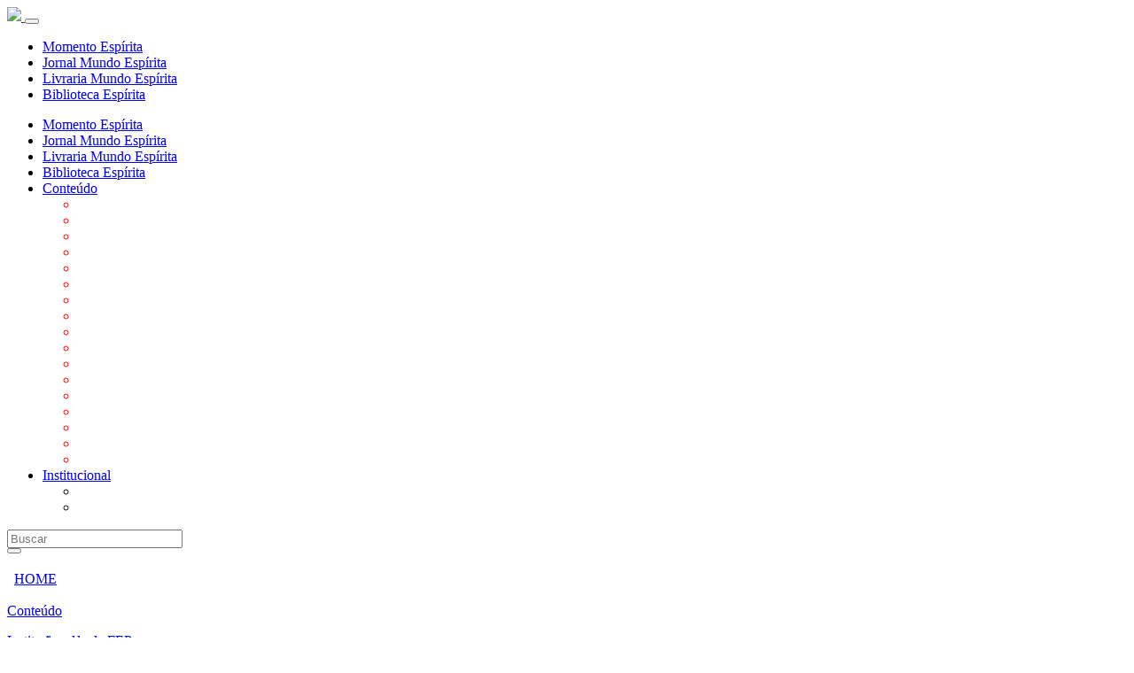

--- FILE ---
content_type: text/html; charset=utf-8
request_url: http://www.feparana.com.br/obras_basicas/agenda/listagem/_biblioteca/jquery/jquery-ui-1.10.3/css/yoo/jquery-ui-1.10.3.custom.min.css
body_size: 6888
content:
<!DOCTYPE html PUBLIC "-//W3C//DTD XHTML 1.0 Transitional//EN" "http://www.w3.org/TR/xhtml1/DTD/xhtml1-transitional.dtd">
	<html xmlns="http://www.w3.org/1999/xhtml">
	<head>
		<meta http-equiv="Content-Type" content="text/html; charset=utf-8" />
        <meta charset="UTF-8" />
        		<title>Federação Espírita do Paraná</title>
		<meta name="viewport" content="width=device-width, initial-scale=1.0">
		<meta name="keywords" content="Federação, Espírita, paraná, espiritismos, Allan, alan, kardec, kardek, doutrina, FEP, Hippolyte, Denizard, Rivail, curitiba, ures, casas, centros, programa, vida, valores, eventos, movimento, jornal, mundo, momento, biblioteca, teatro, recanto, lins, vasconcelos, divaldo, franco, raul, teixeira, palestras" />
		
        <link href='http://fonts.googleapis.com/css?family=Droid+Serif:400,400italic' rel='stylesheet' type='text/css'>
		
		        <title>fep</title>
        
        <!-- ====================================================================================== -->
        <!-- ARQUIVOS EXTERNOS DESTA VIEW: ======================================================== -->
        <!-- ====================================================================================== -->
        
<script language="javascript">
	var RAIZ_SITE = '';
</script>

<!-- Aluns metatags ====================================================================== -->
<meta http-equiv="Content-Type" content="text/html; charset=utf-8" />
<meta http-equiv="content-language" content="pt-br">
<meta name="author" content="Gamma3 Comunica��o e Tecnologia" />
<meta http-equiv="X-UA-Compatible" content="IE=edge">

<!-- Classe de ajax - DEPRECATED (mas ainda � usado em algumas fun��es) ================== -->
<script type="text/javascript" charset="UTF-8" src="_biblioteca/ajax/classe_ajax.js"></script>
<link href="_biblioteca/ajax/preloader/preloader.css" rel="stylesheet" type="text/css" />

<!-- Fun��es gerais ====================================================================== -->
<script type="text/javascript" charset="UTF-8" src="_framework/funcoes_js/funcoes.js?atualizado=2014_11_25" ></script>
<script type="text/javascript" charset="UTF-8" src="_framework/funcoes_js/validacoes.js?atualizado=2015_01_27" ></script>

<!-- JQuery ============================================================================== -->
<link rel="stylesheet" href="_biblioteca/jquery/jquery-ui-1.10.3/css/yoo/jquery-ui-1.10.3.custom.min.css">
<script language="javascript" src="_biblioteca/jquery/jquery-ui-1.10.3/js/jquery-1.11.0.min.js" type="text/javascript" charset="UTF-8"></script>

<!-- Bootstrap =========================================================================== -->
<script language="javascript" src="_biblioteca/bootstrap-3.1.1-dist/js/bootstrap.js" type="text/javascript" charset="UTF-8"></script>
<link rel="stylesheet" href="_biblioteca/bootstrap-3.1.1-dist/css/bootstrap.min.css">

<!-- jQuery UI =========================================================================== -->
<script language="javascript" src="_biblioteca/jquery/jquery-ui-1.10.3/js/jquery-ui-1.10.3.custom.min.js" type="text/javascript" charset="UTF-8"></script>
<script language="javascript" src="_biblioteca/jquery/jquery-ui-1.10.3/development-bundle/ui/jquery.ui.dialog.js" type="text/javascript" charset="UTF-8"></script>

<!-- jQuery plugins ====================================================================== -->
<script language="javascript" src="_biblioteca/jquery/plugins/bootstrap-datepicker1.3.0/js/bootstrap-datepicker.js" type="text/javascript" charset="UTF-8"></script>
<script language="javascript" src="_biblioteca/jquery/plugins/bootstrap-datepicker1.3.0/js/locales/bootstrap-datepicker.pt-BR.js" type="text/javascript" charset="UTF-8"></script>
<link rel="stylesheet" href="_biblioteca/jquery/plugins/bootstrap-datepicker1.3.0/css/datepicker3.css">
<script language="javascript" src="_biblioteca/jquery/plugins/jquery.maskedinput-1.3.1.min.js" type="text/javascript" charset="UTF-8"></script>

<!-- Google Analytics ====================================================================== -->
<script>
  (function(i,s,o,g,r,a,m){i['GoogleAnalyticsObject']=r;i[r]=i[r]||function(){
  (i[r].q=i[r].q||[]).push(arguments)},i[r].l=1*new Date();a=s.createElement(o),
  m=s.getElementsByTagName(o)[0];a.async=1;a.src=g;m.parentNode.insertBefore(a,m)
  })(window,document,'script','https://www.google-analytics.com/analytics.js','ga');

  ga('create', 'UA-43171662-2', 'auto');
  ga('send', 'pageview');

</script>


<!-- HTML5 shim and Respond.js IE8 support of HTML5 elements and media queries -->
<!--[if lt IE 9]>
	<script src="https://oss.maxcdn.com/libs/html5shiv/3.7.0/html5shiv.js"></script>
	<script src="https://oss.maxcdn.com/libs/respond.js/1.4.2/respond.min.js"></script>
<![endif]-->


	<script language="javascript"  type="text/javascript">
	
		// ALERTA DE ERRO: ============================================================
				
		// VARI�VEIS AUXILIARES: ======================================================
		var ARQUIVO_PROCESSAMENTO_GERAL_AJAX 	= RAIZ_SITE + "_framework/processamento.php";
		var URL_RESULTADO_LOGOUT 				= '/';
		
				
		// DATA ATUAL DO SERVIDOR EM JAVASCRIPT: ======================================
		var instanciaDataHoje = new Date();
		instanciaDataHoje.setFullYear(2025, 10, 05);
	
	</script>
	<link href="_view/css/jumbotron-narrow.css" rel="stylesheet" type="text/css" />
<link href="_view/css/bootstrap.min.css" rel="stylesheet" type="text/css" />
<link href="_view/css/sass-compiled.css" rel="stylesheet" type="text/css" />
<link href="_view/css/site.css?atualizado_em=2016_03_14" rel="stylesheet" type="text/css" />
<link href="_framework/styles.css" rel="stylesheet" type="text/css" />
<script src="_view/menu.js?atualizado_em=2014_09_15" type="text/javascript" charset="UTF-8"></script>
<link href="_view/nivo-slider/nivo-slider.css" rel="stylesheet" type="text/css" />
<link href="_view/nivo-slider/themes/light/light.css" rel="stylesheet" type="text/css" />
<script src="_view/nivo-slider/jquery.nivo.slider.pack.js" type="text/javascript" charset="UTF-8"></script>
<script src="_view/responsiveCarousel-master/responsiveCarousel.js" type="text/javascript" charset="UTF-8"></script>
<script src="view.js?time=1762350284" type="text/javascript" charset="UTF-8"></script>
<link href="view.css" rel="stylesheet" type="text/css" />
        <!-- ====================================================================================== -->
        <!-- ====================================================================================== -->
        <!-- ====================================================================================== -->
        		
		<link href='_view/css/print.css' rel='stylesheet' type='text/css' media="print">
		<script src="http://www.google-analytics.com/urchin.js" type="text/javascript">
		</script>
		<script type="text/javascript">
		_uacct = "UA-2223754-3";
		urchinTracker();
		</script>
	</head>

	<body onload="abrirMenus();">
	
        <!-- MENU TOPO --> 
            
        <header>
            
          <nav class="navbar navbar-default" role="navigation">
            <div class="container">
              
                  <div class="navbar-header">
        
                    <div class="bg-logo col-xs-12 col-sm-12">
                         <a class="navbar-brand" href="">
						 	<img src="imagens/logo_federacao_espirita_do_parana.png">
						 </a>
                         <button type="button" class="navbar-toggle" data-toggle="collapse" data-target="#bs-example-navbar-collapse-1">
                          <span class="icon-bar"></span><span class="icon-bar"></span><span class="icon-bar"></span>
                        </button>
                     </div>              
            
                  </div>
              
              

              
                  <div class="collapse navbar-collapse" id="bs-example-navbar-collapse-1" >
                        
                        <ul class="visible-md visible-sm visible-lg nav navbar-nav navbar-left">
                        
                            <li><a href="http://www.momento.com.br/" target="_blank">Momento Esp&iacute;rita</a></li>
                            <li><a href="http://www.mundoespirita.com.br/" target="_blank" >Jornal Mundo Esp&iacute;rita</a></li>
                            <li><a href="http://www.livrariamundoespirita.com.br/" target="_blank">Livraria Mundo Esp&iacute;rita</a></li>
                            <li><a href="http://www.bibliotecaespirita.com.br/" target="_blank">Biblioteca Esp&iacute;rita</a></li>
                        
                        </ul>
                        
                        <ul class="hidden-lg hidden-sm hidden-md nav navbar-nav navbar-left">
                        
                            <li><a href="http://www.momento.com.br/" target="_blank">Momento Esp&iacute;rita</a></li>
                            <li><a href="http://www.mundoespirita.com.br/" target="_blank" >Jornal Mundo Esp&iacute;rita</a></li>
                            <li><a href="http://www.livrariamundoespirita.com.br/" target="_blank">Livraria Mundo Esp&iacute;rita</a></li>
                            <li><a href="http://www.bibliotecaespirita.com.br/" target="_blank">Biblioteca Esp&iacute;rita</a></li>
                            
							                          <li class="dropdown">
                              <a href="#" class="dropdown-toggle" data-toggle="dropdown">Conteúdo <span class="glyphicon glyphicon-chevron-down"></span></a>
                                <ul class="dropdown-menu">
                                
                                                                           <li class="submenu-conteudo" style="color:red;">
                                            <a  style="color:white;" href="agenda/listagem/" >
                                            Agenda da FEP                                            </a>
                                        </li>
                                                                           <li class="submenu-conteudo" style="color:red;">
                                            <a  style="color:white;" href="topico/?topico=26" >
                                            Allan Kardec                                            </a>
                                        </li>
                                                                           <li class="submenu-conteudo" style="color:red;">
                                            <a  style="color:white;" href="http://www.bibliotecaespirita.com.br/" target="_blank">
                                            Biblioteca Virtual Esp&iacute;rita                                            </a>
                                        </li>
                                                                           <li class="submenu-conteudo" style="color:red;">
                                            <a  style="color:white;" href="topico/?topico=93" >
                                            Biografias                                            </a>
                                        </li>
                                                                           <li class="submenu-conteudo" style="color:red;">
                                            <a  style="color:white;" href="cartoes_virtuais/listagem/" >
                                            Cart&otilde;es virtuais                                            </a>
                                        </li>
                                                                           <li class="submenu-conteudo" style="color:red;">
                                            <a  style="color:white;" href="ures/listagem/" >
                                            Casas Esp&iacute;ritas                                            </a>
                                        </li>
                                                                           <li class="submenu-conteudo" style="color:red;">
                                            <a  style="color:white;" href="topico/?topico=104" >
                                            Conhe&ccedil;a o Espiritismo                                            </a>
                                        </li>
                                                                           <li class="submenu-conteudo" style="color:red;">
                                            <a  style="color:white;" href="dataImportante/" >
                                            Datas Importantes ao Movimento Esp&iacute;rita                                            </a>
                                        </li>
                                                                           <li class="submenu-conteudo" style="color:red;">
                                            <a  style="color:white;" href="topico/?topico=124" >
                                            Departamentos                                            </a>
                                        </li>
                                                                           <li class="submenu-conteudo" style="color:red;">
                                            <a  style="color:white;" href="topico/?topico=109" >
                                            Editora FEP                                            </a>
                                        </li>
                                                                           <li class="submenu-conteudo" style="color:red;">
                                            <a  style="color:white;" href="http://www.feparana.com.br/agenda/listagem/?anteriores=1" >
                                            Eventos Anteriores                                            </a>
                                        </li>
                                                                           <li class="submenu-conteudo" style="color:red;">
                                            <a  style="color:white;" href="topico/?topico=3164" >
                                            Galeria de Fotos                                            </a>
                                        </li>
                                                                           <li class="submenu-conteudo" style="color:red;">
                                            <a  style="color:white;" href="topico/?topico=139" >
                                            Links                                            </a>
                                        </li>
                                                                           <li class="submenu-conteudo" style="color:red;">
                                            <a  style="color:white;" href="topico/?topico=3166" >
                                            Mensagens                                            </a>
                                        </li>
                                                                           <li class="submenu-conteudo" style="color:red;">
                                            <a  style="color:white;" href="topico/?topico=140" >
                                            Orientações aos Centros espíritas                                            </a>
                                        </li>
                                                                           <li class="submenu-conteudo" style="color:red;">
                                            <a  style="color:white;" href="topico/?topico=142" >
                                            Programa Vida e Valores                                            </a>
                                        </li>
                                                                           <li class="submenu-conteudo" style="color:red;">
                                            <a  style="color:white;" href="topico/?topico=149" >
                                            Subs&iacute;dios para Centros Esp&iacute;ritas                                            </a>
                                        </li>
                                                                   
                                </ul>
                            </li>
                            
                            <li class="dropdown">
                              <a href="#" class="dropdown-toggle" data-toggle="dropdown">Institucional <span class="glyphicon glyphicon-chevron-down"></span></a>
                                <ul class="dropdown-menu">
                                
                                       											<li >
												<a style="color:white;"  href="topico/?topico=152" >
												A Federa&ccedil;&atilde;o												</a>
											</li>
																					<li >
												<a style="color:white;"  href="http://feparana.com.br/ures/listagem/" >
												URE's												</a>
											</li>
										                                
                                </ul>
                            </li>
                        </ul>

                        <div class="col-sm-12 col-md-3 pull-right" style="margin-top:7px;">
                            <form action="busca/" id="searchbox_015815498820522595966:wp2l6xzfeww" class="navbar-form" role="search">
                                <input type="hidden" name="cx" value="015815498820522595966:wp2l6xzfeww" />
                                <input type="hidden" name="cof" value="FORID:11" />

                                 <div class="row input-group">
                                    <input type="text" class="form-control" style="min-width:190px;" placeholder="Buscar" name="q" id="srch-term">    
                                    <div class="input-group-btn">
                                        <button name="sa"  class="btn btn-default" type="submit">
                                            <i class="glyphicon glyphicon-search">
                                            </i>
                                        </button>
                                    </div>
                                  </div>
                            </form>
                        </div>
                 </div>
			</div>	
          </nav>
          
          

          
            
        </header><!-- MENU TOPO FIM -->

        <!-- content -->
        <section class="main">
            <div class="container grid-custom">
								<!-- MENU - lateral esquerda -->
				
                
                
                <div id="menu_lateral_esquerda" class="col-xs-12 col-sm-12 col-md-3 pull-left">
					
                    
              
						<div style="margin-top:20px;">  
                              <span class="glyphicon glyphicon-home pull-left"></span> &nbsp; 
                              <a href="index.php" class="link-home">HOME</a>
                        </div> <br />
				    
                    
                     
					<div class="accordion hidden-xs visible-md-12" id="leftMenu">
					
						<div class="accordion-group">
						
							<div class="accordion-heading">
								<a id="link_menu_conteudo" class="accordion-toggle" data-toggle="collapse" data-parent="#leftMenu" href="#menu_conteudo">
									Conte&uacute;do 
									<div class="icone_accordion"><span class="glyphicon glyphicon-chevron-down"></span></div>
								</a>
							</div>
							
							<div id="menu_conteudo" class="accordion-body collapse " style="height: 0px; ">
								<div class="accordion-inner">
									<ul>
																					<li>
												<a href="agenda/listagem/" >
												Agenda da FEP												</a>
											</li>
																					<li>
												<a href="topico/?topico=26" >
												Allan Kardec												</a>
											</li>
																					<li>
												<a href="http://www.bibliotecaespirita.com.br/" target="_blank">
												Biblioteca Virtual Esp&iacute;rita												</a>
											</li>
																					<li>
												<a href="topico/?topico=93" >
												Biografias												</a>
											</li>
																					<li>
												<a href="cartoes_virtuais/listagem/" >
												Cart&otilde;es virtuais												</a>
											</li>
																					<li>
												<a href="ures/listagem/" >
												Casas Esp&iacute;ritas												</a>
											</li>
																					<li>
												<a href="topico/?topico=104" >
												Conhe&ccedil;a o Espiritismo												</a>
											</li>
																					<li>
												<a href="dataImportante/" >
												Datas Importantes ao Movimento Esp&iacute;rita												</a>
											</li>
																					<li>
												<a href="topico/?topico=124" >
												Departamentos												</a>
											</li>
																					<li>
												<a href="topico/?topico=109" >
												Editora FEP												</a>
											</li>
																					<li>
												<a href="http://www.feparana.com.br/agenda/listagem/?anteriores=1" >
												Eventos Anteriores												</a>
											</li>
																					<li>
												<a href="topico/?topico=3164" >
												Galeria de Fotos												</a>
											</li>
																					<li>
												<a href="topico/?topico=139" >
												Links												</a>
											</li>
																					<li>
												<a href="topico/?topico=3166" >
												Mensagens												</a>
											</li>
																					<li>
												<a href="topico/?topico=140" >
												Orientações aos Centros espíritas												</a>
											</li>
																					<li>
												<a href="topico/?topico=142" >
												Programa Vida e Valores												</a>
											</li>
																					<li>
												<a href="topico/?topico=149" >
												Subs&iacute;dios para Centros Esp&iacute;ritas												</a>
											</li>
																			</ul>
								</div>
							</div>
							
						</div>
						
						<div class="accordion-group">
						
							<div class="accordion-heading">
								<a id="link_menu_institucional" class="accordion-toggle" data-toggle="collapse" data-parent="#leftMenu" href="#menu_institucional">
									Institucional
									<div class="icone_accordion"><span class="glyphicon glyphicon-chevron-down"></span></div>
								</a>
							</div>
							
							<div id="menu_institucional" class="accordion-body collapse" style="height: 0px; ">
								<div class="accordion-inner">
									<ul>
									
																					<li>
												<a href="topico/?topico=152" >
												A Federa&ccedil;&atilde;o												</a>
											</li>
																					<li>
												<a href="http://feparana.com.br/ures/listagem/" >
												URE's												</a>
											</li>
															
									</ul>                 
								</div>
							 </div>
							 
						</div>
					
					</div>
				
					
					
					
											 <div class="hidden-xs hidden-sm visible-md visible-lg">
							 <div class="hidden-sm clear-banner linha"></div>
<div class="clear-banner">
</div>


<center>
	

			<a href="https://conferenciaespirita.com.br/" target="_blank" class="box-banner-home-principal col-xs-12 col-sm-4 col-md-12">
			<img src="...adm/banner/imagens/41.jpeg?time=1762350284" class="img-responsive" />
		</a>
			<a href="http://www.bibliotecaespirita.com.br" target="_blank" class="box-banner-home-principal col-xs-12 col-sm-4 col-md-12">
			<img src="...adm/banner/imagens/3.png?time=1762350284" class="img-responsive" />
		</a>
			<a href="http://www.raulteixeira.com.br/" target="_blank" class="box-banner-home-principal col-xs-12 col-sm-4 col-md-12">
			<img src="...adm/banner/imagens/38.jpg?time=1762350284" class="img-responsive" />
		</a>
			<a href="http://feparana.com.br/topico/?topico=2772" target="_blank" class="box-banner-home-principal col-xs-12 col-sm-4 col-md-12">
			<img src="...adm/banner/imagens/5.png?time=1762350284" class="img-responsive" />
		</a>
	


	<div class="clear-banner"></div>
</center>						 </div>
										
				</div>

















<!-- content -->

 <section class="main">
            <div class=" container grid-custom">
                    

                    
                    <!-- MENU - lateral esquerda -->
                    <div class="col-xs-12 col-sm-12 col-md-3 pull-left">
                         
                        
                          
                    </div>
                    
                    
                    
                                
                       <!-- DATA -->

                        <p class="data_header">
							05 de Novembro de 2025						</p>
                    
											<!-- NIVO SLIDER -->
						<div class="col-xs-12 col-sm-12 col-md-9 pull-right">
							<div class="slider-wrapper theme-light">
								<div class="ribbon"></div>
								<div id="slider" class="nivoSlider">
																			<a href="." target="_blank">
											<img src="...adm/slide/imagens/1153.png" />
										</a>
																			<a href="https://feparana.com.br/agenda/detalhamento/?evento=5568" target="_blank">
											<img src="...adm/slide/imagens/1155.png" />
										</a>
																			<a href="https://feparana.com.br/agenda/detalhamento/?evento=5701" target="_blank">
											<img src="...adm/slide/imagens/1178.png" />
										</a>
																			<a href="." target="_blank">
											<img src="...adm/slide/imagens/1128.png" />
										</a>
																			<a href="https://feparana.com.br/agenda/detalhamento/?evento=5726" target="_blank">
											<img src="...adm/slide/imagens/1177.png" />
										</a>
																			<a href="https://www.youtube.com/canalfep" target="_blank">
											<img src="...adm/slide/imagens/1180.jpeg" />
										</a>
																			<a href="http://bit.ly/3DFEP" target="_blank">
											<img src="...adm/slide/imagens/1116.png" />
										</a>
																	</div>
							</div>
						</div>
                    					
					
					
											<!-- AGENDA -->
						<div class="col-xs-12 col-sm-12 col-md-9 pull-right">
							<a href="agenda/listagem/" class="tit-home col-xs-12 col-sm-12 col-md-9"> 
							AGENDA
							</a>
							<div class="crsl-items crsl-fep" data-navigation="nav-01">
							
								<div class="crsl-wrap" >
																			<figure class="crsl-item ">
											<div id="cor-seminario" class="box-crsl">
											  <a href="agenda/detalhamento/?evento=5534" class="tit-agenda">Seminário</a>
											  <a href="agenda/detalhamento/?evento=5534" class="descr-agenda" style="height: 75px; overflow: hidden">22/11 Seminário Tempo de Semear – Psicogênese dos transtornos mentais</a>
											</div>
										</figure>
																				<figure class="crsl-item ">
											<div id="cor-palestra" class="box-crsl">
											  <a href="agenda/detalhamento/?evento=5701" class="tit-agenda">Palestra</a>
											  <a href="agenda/detalhamento/?evento=5701" class="descr-agenda" style="height: 75px; overflow: hidden">09/11 Palestra Os milagres na visão espírita - PRESENCIAL</a>
											</div>
										</figure>
																				<figure class="crsl-item ">
											<div id="cor-encontro" class="box-crsl">
											  <a href="agenda/detalhamento/?evento=5732" class="tit-agenda">Encontro</a>
											  <a href="agenda/detalhamento/?evento=5732" class="descr-agenda" style="height: 75px; overflow: hidden">08/11 Encontro APSE – Por onde começar?</a>
											</div>
										</figure>
																				<figure class="crsl-item ">
											<div id="cor-outros" class="box-crsl">
											  <a href="agenda/detalhamento/?evento=5594" class="tit-agenda">Outras datas</a>
											  <a href="agenda/detalhamento/?evento=5594" class="descr-agenda" style="height: 75px; overflow: hidden">08/11 Curso de Qualificação do Trabalhador da Mediunidade - URE Metropolitana Norte - PRESENCIAL</a>
											</div>
										</figure>
																				<figure class="crsl-item ">
											<div id="cor-seminario" class="box-crsl">
											  <a href="agenda/detalhamento/?evento=5730" class="tit-agenda">Seminário</a>
											  <a href="agenda/detalhamento/?evento=5730" class="descr-agenda" style="height: 75px; overflow: hidden">29/11 Roda de conversa – Os desafios diários na conjugalidade – PRESENCIAL</a>
											</div>
										</figure>
																				<figure class="crsl-item ">
											<div id="cor-palestra" class="box-crsl">
											  <a href="agenda/detalhamento/?evento=5737" class="tit-agenda">Palestra</a>
											  <a href="agenda/detalhamento/?evento=5737" class="descr-agenda" style="height: 75px; overflow: hidden">10/11 19ª Semana Espírita – Paz e Fraternidade - Um mundo melhor -    PRESENCIAL</a>
											</div>
										</figure>
																				<figure class="crsl-item ">
											<div id="cor-outros" class="box-crsl">
											  <a href="agenda/detalhamento/?evento=5731" class="tit-agenda">Outras datas</a>
											  <a href="agenda/detalhamento/?evento=5731" class="descr-agenda" style="height: 75px; overflow: hidden">08/11 Feira Cultural do Livro Espírita - Presencial</a>
											</div>
										</figure>
																				<figure class="crsl-item ">
											<div id="cor-palestra" class="box-crsl">
											  <a href="agenda/detalhamento/?evento=5736" class="tit-agenda">Palestra</a>
											  <a href="agenda/detalhamento/?evento=5736" class="descr-agenda" style="height: 75px; overflow: hidden">11/11 19ª Semana Espírita – Paz e Fraternidade - Tenhamos Paz-    PRESENCIAL</a>
											</div>
										</figure>
																				<figure class="crsl-item ">
											<div id="cor-outros" class="box-crsl">
											  <a href="agenda/detalhamento/?evento=5397" class="tit-agenda">Outras datas</a>
											  <a href="agenda/detalhamento/?evento=5397" class="descr-agenda" style="height: 75px; overflow: hidden">12/11 Reunião do CAEF/FEP - PRESENCIAL</a>
											</div>
										</figure>
											
								</div>
								
							</div>
							
							<div id="nav-01" class="crsl-nav">
								<a href="#" class="previous"><img src="imagens/agenda_ant.png"></a>
								<a href="#" class="next"><img src="imagens/agenda_prox.png"></a>
							</div>
                            
                            
							<!-- LIVRARIA MUNDO ESP�RITA -->
							
							<a href="http://www.livrariamundoespirita.com.br/" target="_blank" class="tit-home col-xs-12 col-sm-12 col-md-9"> 
							LIVRARIA MUNDO ESPÍRITA
							</a>
							
															<div class="col-xs-12 col-sm-4 col-md-4 box-biblio">
									<div class="thumb box-livro">
										<img src="livro/439.jpg">
									</div>
									 <div class="descricao-biblio"> 
										<a href="https://www.livrariamundoespirita.com.br/livros/coloridos-e-modulacoes-de-uns-papeis-velhos" class="titulo-biblio" target="_blank">
											Coloridos e Modulações (de uns pápeis velhos)										</a>
										<div class="autor-biblio">
											Vianna de Carvalho										</div>  
									 </div>
								</div>
													</div>
                        
                                        

					
					
					
                    <!-- links e banners -->
                    <div class="visible-xs visible-sm hidden-md hidden-lg">
                         <div class="hidden-sm clear-banner linha"></div>
<div class="clear-banner">
</div>


<center>
	

			<a href="https://conferenciaespirita.com.br/" target="_blank" class="box-banner-home-principal col-xs-12 col-sm-4 col-md-12">
			<img src="...adm/banner/imagens/41.jpeg?time=1762350284" class="img-responsive" />
		</a>
			<a href="http://www.bibliotecaespirita.com.br" target="_blank" class="box-banner-home-principal col-xs-12 col-sm-4 col-md-12">
			<img src="...adm/banner/imagens/3.png?time=1762350284" class="img-responsive" />
		</a>
			<a href="http://www.raulteixeira.com.br/" target="_blank" class="box-banner-home-principal col-xs-12 col-sm-4 col-md-12">
			<img src="...adm/banner/imagens/38.jpg?time=1762350284" class="img-responsive" />
		</a>
			<a href="http://feparana.com.br/topico/?topico=2772" target="_blank" class="box-banner-home-principal col-xs-12 col-sm-4 col-md-12">
			<img src="...adm/banner/imagens/5.png?time=1762350284" class="img-responsive" />
		</a>
	


	<div class="clear-banner"></div>
</center>                    </div>
                    
                    <div class=" col-xs-12 col-sm-12 col-md-9 pull-right">
						
                       <div class="col-xs-12 col-sm-12 col-md-7 pull-left" style="margin-bottom:15px;">
						   	<br />
							<a href="cartoes_virtuais/listagem/" class="tit-home" style="padding: 0px"> 
								 CARTÕES VIRTUAIS
							</a>
							<br /><br />
                           <!-- CART�ES VIRTUAIS -->
                           <a href="cartoes_virtuais/envio/?cartao=258">
                               <div class="descricao-cartao">
                                
                                  <p class="descricao-destaque cartoes_virtuais"><strong>Cart&otilde;es Virtuais</strong></p>
                                  <p id="tit-destaque">Clique aqui e envie um cartão</span>
   
                               </div> 
                           </a>
						   								<div style="height: 240px; overflow: hidden; background-color:#F0F8FF;">
		                        	<img src="...adm/cartao/imagens/img_evangelho.jpg" class="row img-responsive img-cartao-virtual" style="max-height:317px" >
								</div>
								                           
                       </div>
                             
							 

                       <div class=" col-xs-12 col-sm-12 col-md-5 pull-left">
                            <br />
							<strong style="font-weight: bold; font-size: 17px; color: #666; margin-left: -15px;"> 
								 Destaques
							</strong>
							<br /><br />
							<!-- LISTA DE DESTAQUES --> 

															<div class="box-destaques destaque1"> 
									<a href="https://www.livrariamundoespirita.com.br/kit-infantil-o-homem-o-menino-reina-a-reninha.html" class="link_destaque" >
										<img src="...adm/destaque/imagens/9.jpg" class="img_destaque" width="70" height="70">
										<p id="tit-destaque">
											Destaque: .										</p>
										<p class="descricao-destaque">
											O homem que transformava ouro em amor										</p>   
									</a>
								</div>
	                            								<div class="box-destaques destaque2"> 
									<a href="topico/?topico=1854" class="link_destaque">
										<img src="imagens/multimidia.jpg" class="img_destaque" width="70" height="70">
										<p id="tit-destaque">
											Multimídia: Inter-Regional 2005-2006 - Os frutos da uni&atilde;o										</p>
										<p class="descricao-destaque">
																					</p>   
									</a>
								</div>
                            									<div class="box-destaques destaque3"> 
									<a href="topico/?topico=2856" class="link_destaque">
										<img src="/files/Image/aRTHUR.jpg" class="img_destaque" width="70" height="70">
										<p id="tit-destaque">
											Biografia: Arthur Frasson Neto										</p>
										<p class="descricao-destaque">
											Natural de Corn�lio Proc�pio, Paran�. Nasceu em 7 de outubro de 1967.

&nbs...										</p>   
									</a>
								</div>
                            	            
            
                        </div>
                       
                    </div>
                    
            </div>
        </section>


<div id="popup" class="modal fade" role="dialog">
  <div class="modal-dialog">

    <!-- Conteúdo do modal -->
    <div class="modal-content">
      <div class="modal-header">
        <button type="button" class="close" data-dismiss="modal">&times;</button>
      </div>
      <div class="modal-body">
        <img src="https://feparana.com.br/popup/aviso-recesso-2025.jpg" class="img-responsive" alt="">
      </div>
      <div class="modal-footer">
	  	<button type="button" class="btn btn-default" data-dismiss="modal">Fechar</button>
      </div>
    </div>

  </div>
</div>


<!--<script>
	$(document).ready(function() {
   		$('#popup').modal('show');
	});
</script> -->
            </div>
        </section>
        
        
        <!-- footer -->
        <footer>
           <div class="container">
    
				<div class="col-sm-12 col-md-12 menu-footer-contatos">
					<ul class="menu-footer-icones pull-right">
						<li> 
							Alameda Cabral, 300 | Curitiba / PR - CEP 80410-210 
							<img src="imagens/footer_icon_end.png" style="margin-left:10px;">
						</li>	
						<li> 
							(41) 3223-6174 
							<img src="imagens/footer_icon_fone.png" style="margin-left:7px;">
						</li>
						<li> 
							fep@feparana.com.br 
							<img src="imagens/footer_icon_email.png" style="margin-left:5px;" >
						</li>
	
					</ul>
				</div>
            </div>

            
        </footer><!-- FIM DO FOOTER -->
        <p align="center" style="font-size:10px">&copy; Federa&ccedil;&atilde;o Esp&iacute;rita do Paran&aacute; - 20/11/2014</p>
        
	</body>
</html>




















































--- FILE ---
content_type: text/html; charset=utf-8
request_url: http://www.feparana.com.br/obras_basicas/agenda/listagem/_biblioteca/jquery/plugins/bootstrap-datepicker1.3.0/js/bootstrap-datepicker.js
body_size: 6818
content:
<!DOCTYPE html PUBLIC "-//W3C//DTD XHTML 1.0 Transitional//EN" "http://www.w3.org/TR/xhtml1/DTD/xhtml1-transitional.dtd">
	<html xmlns="http://www.w3.org/1999/xhtml">
	<head>
		<meta http-equiv="Content-Type" content="text/html; charset=utf-8" />
        <meta charset="UTF-8" />
        		<title>Federação Espírita do Paraná</title>
		<meta name="viewport" content="width=device-width, initial-scale=1.0">
		<meta name="keywords" content="Federação, Espírita, paraná, espiritismos, Allan, alan, kardec, kardek, doutrina, FEP, Hippolyte, Denizard, Rivail, curitiba, ures, casas, centros, programa, vida, valores, eventos, movimento, jornal, mundo, momento, biblioteca, teatro, recanto, lins, vasconcelos, divaldo, franco, raul, teixeira, palestras" />
		
        <link href='http://fonts.googleapis.com/css?family=Droid+Serif:400,400italic' rel='stylesheet' type='text/css'>
		
		        <title>fep</title>
        
        <!-- ====================================================================================== -->
        <!-- ARQUIVOS EXTERNOS DESTA VIEW: ======================================================== -->
        <!-- ====================================================================================== -->
        
<script language="javascript">
	var RAIZ_SITE = '';
</script>

<!-- Aluns metatags ====================================================================== -->
<meta http-equiv="Content-Type" content="text/html; charset=utf-8" />
<meta http-equiv="content-language" content="pt-br">
<meta name="author" content="Gamma3 Comunica��o e Tecnologia" />
<meta http-equiv="X-UA-Compatible" content="IE=edge">

<!-- Classe de ajax - DEPRECATED (mas ainda � usado em algumas fun��es) ================== -->
<script type="text/javascript" charset="UTF-8" src="_biblioteca/ajax/classe_ajax.js"></script>
<link href="_biblioteca/ajax/preloader/preloader.css" rel="stylesheet" type="text/css" />

<!-- Fun��es gerais ====================================================================== -->
<script type="text/javascript" charset="UTF-8" src="_framework/funcoes_js/funcoes.js?atualizado=2014_11_25" ></script>
<script type="text/javascript" charset="UTF-8" src="_framework/funcoes_js/validacoes.js?atualizado=2015_01_27" ></script>

<!-- JQuery ============================================================================== -->
<link rel="stylesheet" href="_biblioteca/jquery/jquery-ui-1.10.3/css/yoo/jquery-ui-1.10.3.custom.min.css">
<script language="javascript" src="_biblioteca/jquery/jquery-ui-1.10.3/js/jquery-1.11.0.min.js" type="text/javascript" charset="UTF-8"></script>

<!-- Bootstrap =========================================================================== -->
<script language="javascript" src="_biblioteca/bootstrap-3.1.1-dist/js/bootstrap.js" type="text/javascript" charset="UTF-8"></script>
<link rel="stylesheet" href="_biblioteca/bootstrap-3.1.1-dist/css/bootstrap.min.css">

<!-- jQuery UI =========================================================================== -->
<script language="javascript" src="_biblioteca/jquery/jquery-ui-1.10.3/js/jquery-ui-1.10.3.custom.min.js" type="text/javascript" charset="UTF-8"></script>
<script language="javascript" src="_biblioteca/jquery/jquery-ui-1.10.3/development-bundle/ui/jquery.ui.dialog.js" type="text/javascript" charset="UTF-8"></script>

<!-- jQuery plugins ====================================================================== -->
<script language="javascript" src="_biblioteca/jquery/plugins/bootstrap-datepicker1.3.0/js/bootstrap-datepicker.js" type="text/javascript" charset="UTF-8"></script>
<script language="javascript" src="_biblioteca/jquery/plugins/bootstrap-datepicker1.3.0/js/locales/bootstrap-datepicker.pt-BR.js" type="text/javascript" charset="UTF-8"></script>
<link rel="stylesheet" href="_biblioteca/jquery/plugins/bootstrap-datepicker1.3.0/css/datepicker3.css">
<script language="javascript" src="_biblioteca/jquery/plugins/jquery.maskedinput-1.3.1.min.js" type="text/javascript" charset="UTF-8"></script>

<!-- Google Analytics ====================================================================== -->
<script>
  (function(i,s,o,g,r,a,m){i['GoogleAnalyticsObject']=r;i[r]=i[r]||function(){
  (i[r].q=i[r].q||[]).push(arguments)},i[r].l=1*new Date();a=s.createElement(o),
  m=s.getElementsByTagName(o)[0];a.async=1;a.src=g;m.parentNode.insertBefore(a,m)
  })(window,document,'script','https://www.google-analytics.com/analytics.js','ga');

  ga('create', 'UA-43171662-2', 'auto');
  ga('send', 'pageview');

</script>


<!-- HTML5 shim and Respond.js IE8 support of HTML5 elements and media queries -->
<!--[if lt IE 9]>
	<script src="https://oss.maxcdn.com/libs/html5shiv/3.7.0/html5shiv.js"></script>
	<script src="https://oss.maxcdn.com/libs/respond.js/1.4.2/respond.min.js"></script>
<![endif]-->


	<script language="javascript"  type="text/javascript">
	
		// ALERTA DE ERRO: ============================================================
				
		// VARI�VEIS AUXILIARES: ======================================================
		var ARQUIVO_PROCESSAMENTO_GERAL_AJAX 	= RAIZ_SITE + "_framework/processamento.php";
		var URL_RESULTADO_LOGOUT 				= '/';
		
				
		// DATA ATUAL DO SERVIDOR EM JAVASCRIPT: ======================================
		var instanciaDataHoje = new Date();
		instanciaDataHoje.setFullYear(2025, 10, 05);
	
	</script>
	<link href="_view/css/jumbotron-narrow.css" rel="stylesheet" type="text/css" />
<link href="_view/css/bootstrap.min.css" rel="stylesheet" type="text/css" />
<link href="_view/css/sass-compiled.css" rel="stylesheet" type="text/css" />
<link href="_view/css/site.css?atualizado_em=2016_03_14" rel="stylesheet" type="text/css" />
<link href="_framework/styles.css" rel="stylesheet" type="text/css" />
<script src="_view/menu.js?atualizado_em=2014_09_15" type="text/javascript" charset="UTF-8"></script>
<link href="_view/nivo-slider/nivo-slider.css" rel="stylesheet" type="text/css" />
<link href="_view/nivo-slider/themes/light/light.css" rel="stylesheet" type="text/css" />
<script src="_view/nivo-slider/jquery.nivo.slider.pack.js" type="text/javascript" charset="UTF-8"></script>
<script src="_view/responsiveCarousel-master/responsiveCarousel.js" type="text/javascript" charset="UTF-8"></script>
<script src="view.js?time=1762350286" type="text/javascript" charset="UTF-8"></script>
<link href="view.css" rel="stylesheet" type="text/css" />
        <!-- ====================================================================================== -->
        <!-- ====================================================================================== -->
        <!-- ====================================================================================== -->
        		
		<link href='_view/css/print.css' rel='stylesheet' type='text/css' media="print">
		<script src="http://www.google-analytics.com/urchin.js" type="text/javascript">
		</script>
		<script type="text/javascript">
		_uacct = "UA-2223754-3";
		urchinTracker();
		</script>
	</head>

	<body onload="abrirMenus();">
	
        <!-- MENU TOPO --> 
            
        <header>
            
          <nav class="navbar navbar-default" role="navigation">
            <div class="container">
              
                  <div class="navbar-header">
        
                    <div class="bg-logo col-xs-12 col-sm-12">
                         <a class="navbar-brand" href="">
						 	<img src="imagens/logo_federacao_espirita_do_parana.png">
						 </a>
                         <button type="button" class="navbar-toggle" data-toggle="collapse" data-target="#bs-example-navbar-collapse-1">
                          <span class="icon-bar"></span><span class="icon-bar"></span><span class="icon-bar"></span>
                        </button>
                     </div>              
            
                  </div>
              
              

              
                  <div class="collapse navbar-collapse" id="bs-example-navbar-collapse-1" >
                        
                        <ul class="visible-md visible-sm visible-lg nav navbar-nav navbar-left">
                        
                            <li><a href="http://www.momento.com.br/" target="_blank">Momento Esp&iacute;rita</a></li>
                            <li><a href="http://www.mundoespirita.com.br/" target="_blank" >Jornal Mundo Esp&iacute;rita</a></li>
                            <li><a href="http://www.livrariamundoespirita.com.br/" target="_blank">Livraria Mundo Esp&iacute;rita</a></li>
                            <li><a href="http://www.bibliotecaespirita.com.br/" target="_blank">Biblioteca Esp&iacute;rita</a></li>
                        
                        </ul>
                        
                        <ul class="hidden-lg hidden-sm hidden-md nav navbar-nav navbar-left">
                        
                            <li><a href="http://www.momento.com.br/" target="_blank">Momento Esp&iacute;rita</a></li>
                            <li><a href="http://www.mundoespirita.com.br/" target="_blank" >Jornal Mundo Esp&iacute;rita</a></li>
                            <li><a href="http://www.livrariamundoespirita.com.br/" target="_blank">Livraria Mundo Esp&iacute;rita</a></li>
                            <li><a href="http://www.bibliotecaespirita.com.br/" target="_blank">Biblioteca Esp&iacute;rita</a></li>
                            
							                          <li class="dropdown">
                              <a href="#" class="dropdown-toggle" data-toggle="dropdown">Conteúdo <span class="glyphicon glyphicon-chevron-down"></span></a>
                                <ul class="dropdown-menu">
                                
                                                                           <li class="submenu-conteudo" style="color:red;">
                                            <a  style="color:white;" href="agenda/listagem/" >
                                            Agenda da FEP                                            </a>
                                        </li>
                                                                           <li class="submenu-conteudo" style="color:red;">
                                            <a  style="color:white;" href="topico/?topico=26" >
                                            Allan Kardec                                            </a>
                                        </li>
                                                                           <li class="submenu-conteudo" style="color:red;">
                                            <a  style="color:white;" href="http://www.bibliotecaespirita.com.br/" target="_blank">
                                            Biblioteca Virtual Esp&iacute;rita                                            </a>
                                        </li>
                                                                           <li class="submenu-conteudo" style="color:red;">
                                            <a  style="color:white;" href="topico/?topico=93" >
                                            Biografias                                            </a>
                                        </li>
                                                                           <li class="submenu-conteudo" style="color:red;">
                                            <a  style="color:white;" href="cartoes_virtuais/listagem/" >
                                            Cart&otilde;es virtuais                                            </a>
                                        </li>
                                                                           <li class="submenu-conteudo" style="color:red;">
                                            <a  style="color:white;" href="ures/listagem/" >
                                            Casas Esp&iacute;ritas                                            </a>
                                        </li>
                                                                           <li class="submenu-conteudo" style="color:red;">
                                            <a  style="color:white;" href="topico/?topico=104" >
                                            Conhe&ccedil;a o Espiritismo                                            </a>
                                        </li>
                                                                           <li class="submenu-conteudo" style="color:red;">
                                            <a  style="color:white;" href="dataImportante/" >
                                            Datas Importantes ao Movimento Esp&iacute;rita                                            </a>
                                        </li>
                                                                           <li class="submenu-conteudo" style="color:red;">
                                            <a  style="color:white;" href="topico/?topico=124" >
                                            Departamentos                                            </a>
                                        </li>
                                                                           <li class="submenu-conteudo" style="color:red;">
                                            <a  style="color:white;" href="topico/?topico=109" >
                                            Editora FEP                                            </a>
                                        </li>
                                                                           <li class="submenu-conteudo" style="color:red;">
                                            <a  style="color:white;" href="http://www.feparana.com.br/agenda/listagem/?anteriores=1" >
                                            Eventos Anteriores                                            </a>
                                        </li>
                                                                           <li class="submenu-conteudo" style="color:red;">
                                            <a  style="color:white;" href="topico/?topico=3164" >
                                            Galeria de Fotos                                            </a>
                                        </li>
                                                                           <li class="submenu-conteudo" style="color:red;">
                                            <a  style="color:white;" href="topico/?topico=139" >
                                            Links                                            </a>
                                        </li>
                                                                           <li class="submenu-conteudo" style="color:red;">
                                            <a  style="color:white;" href="topico/?topico=3166" >
                                            Mensagens                                            </a>
                                        </li>
                                                                           <li class="submenu-conteudo" style="color:red;">
                                            <a  style="color:white;" href="topico/?topico=140" >
                                            Orientações aos Centros espíritas                                            </a>
                                        </li>
                                                                           <li class="submenu-conteudo" style="color:red;">
                                            <a  style="color:white;" href="topico/?topico=142" >
                                            Programa Vida e Valores                                            </a>
                                        </li>
                                                                           <li class="submenu-conteudo" style="color:red;">
                                            <a  style="color:white;" href="topico/?topico=149" >
                                            Subs&iacute;dios para Centros Esp&iacute;ritas                                            </a>
                                        </li>
                                                                   
                                </ul>
                            </li>
                            
                            <li class="dropdown">
                              <a href="#" class="dropdown-toggle" data-toggle="dropdown">Institucional <span class="glyphicon glyphicon-chevron-down"></span></a>
                                <ul class="dropdown-menu">
                                
                                       											<li >
												<a style="color:white;"  href="topico/?topico=152" >
												A Federa&ccedil;&atilde;o												</a>
											</li>
																					<li >
												<a style="color:white;"  href="http://feparana.com.br/ures/listagem/" >
												URE's												</a>
											</li>
										                                
                                </ul>
                            </li>
                        </ul>

                        <div class="col-sm-12 col-md-3 pull-right" style="margin-top:7px;">
                            <form action="busca/" id="searchbox_015815498820522595966:wp2l6xzfeww" class="navbar-form" role="search">
                                <input type="hidden" name="cx" value="015815498820522595966:wp2l6xzfeww" />
                                <input type="hidden" name="cof" value="FORID:11" />

                                 <div class="row input-group">
                                    <input type="text" class="form-control" style="min-width:190px;" placeholder="Buscar" name="q" id="srch-term">    
                                    <div class="input-group-btn">
                                        <button name="sa"  class="btn btn-default" type="submit">
                                            <i class="glyphicon glyphicon-search">
                                            </i>
                                        </button>
                                    </div>
                                  </div>
                            </form>
                        </div>
                 </div>
			</div>	
          </nav>
          
          

          
            
        </header><!-- MENU TOPO FIM -->

        <!-- content -->
        <section class="main">
            <div class="container grid-custom">
								<!-- MENU - lateral esquerda -->
				
                
                
                <div id="menu_lateral_esquerda" class="col-xs-12 col-sm-12 col-md-3 pull-left">
					
                    
              
						<div style="margin-top:20px;">  
                              <span class="glyphicon glyphicon-home pull-left"></span> &nbsp; 
                              <a href="index.php" class="link-home">HOME</a>
                        </div> <br />
				    
                    
                     
					<div class="accordion hidden-xs visible-md-12" id="leftMenu">
					
						<div class="accordion-group">
						
							<div class="accordion-heading">
								<a id="link_menu_conteudo" class="accordion-toggle" data-toggle="collapse" data-parent="#leftMenu" href="#menu_conteudo">
									Conte&uacute;do 
									<div class="icone_accordion"><span class="glyphicon glyphicon-chevron-down"></span></div>
								</a>
							</div>
							
							<div id="menu_conteudo" class="accordion-body collapse " style="height: 0px; ">
								<div class="accordion-inner">
									<ul>
																					<li>
												<a href="agenda/listagem/" >
												Agenda da FEP												</a>
											</li>
																					<li>
												<a href="topico/?topico=26" >
												Allan Kardec												</a>
											</li>
																					<li>
												<a href="http://www.bibliotecaespirita.com.br/" target="_blank">
												Biblioteca Virtual Esp&iacute;rita												</a>
											</li>
																					<li>
												<a href="topico/?topico=93" >
												Biografias												</a>
											</li>
																					<li>
												<a href="cartoes_virtuais/listagem/" >
												Cart&otilde;es virtuais												</a>
											</li>
																					<li>
												<a href="ures/listagem/" >
												Casas Esp&iacute;ritas												</a>
											</li>
																					<li>
												<a href="topico/?topico=104" >
												Conhe&ccedil;a o Espiritismo												</a>
											</li>
																					<li>
												<a href="dataImportante/" >
												Datas Importantes ao Movimento Esp&iacute;rita												</a>
											</li>
																					<li>
												<a href="topico/?topico=124" >
												Departamentos												</a>
											</li>
																					<li>
												<a href="topico/?topico=109" >
												Editora FEP												</a>
											</li>
																					<li>
												<a href="http://www.feparana.com.br/agenda/listagem/?anteriores=1" >
												Eventos Anteriores												</a>
											</li>
																					<li>
												<a href="topico/?topico=3164" >
												Galeria de Fotos												</a>
											</li>
																					<li>
												<a href="topico/?topico=139" >
												Links												</a>
											</li>
																					<li>
												<a href="topico/?topico=3166" >
												Mensagens												</a>
											</li>
																					<li>
												<a href="topico/?topico=140" >
												Orientações aos Centros espíritas												</a>
											</li>
																					<li>
												<a href="topico/?topico=142" >
												Programa Vida e Valores												</a>
											</li>
																					<li>
												<a href="topico/?topico=149" >
												Subs&iacute;dios para Centros Esp&iacute;ritas												</a>
											</li>
																			</ul>
								</div>
							</div>
							
						</div>
						
						<div class="accordion-group">
						
							<div class="accordion-heading">
								<a id="link_menu_institucional" class="accordion-toggle" data-toggle="collapse" data-parent="#leftMenu" href="#menu_institucional">
									Institucional
									<div class="icone_accordion"><span class="glyphicon glyphicon-chevron-down"></span></div>
								</a>
							</div>
							
							<div id="menu_institucional" class="accordion-body collapse" style="height: 0px; ">
								<div class="accordion-inner">
									<ul>
									
																					<li>
												<a href="topico/?topico=152" >
												A Federa&ccedil;&atilde;o												</a>
											</li>
																					<li>
												<a href="http://feparana.com.br/ures/listagem/" >
												URE's												</a>
											</li>
															
									</ul>                 
								</div>
							 </div>
							 
						</div>
					
					</div>
				
					
					
					
											 <div class="hidden-xs hidden-sm visible-md visible-lg">
							 <div class="hidden-sm clear-banner linha"></div>
<div class="clear-banner">
</div>


<center>
	

			<a href="https://conferenciaespirita.com.br/" target="_blank" class="box-banner-home-principal col-xs-12 col-sm-4 col-md-12">
			<img src="...adm/banner/imagens/41.jpeg?time=1762350286" class="img-responsive" />
		</a>
			<a href="http://www.bibliotecaespirita.com.br" target="_blank" class="box-banner-home-principal col-xs-12 col-sm-4 col-md-12">
			<img src="...adm/banner/imagens/3.png?time=1762350286" class="img-responsive" />
		</a>
			<a href="http://www.raulteixeira.com.br/" target="_blank" class="box-banner-home-principal col-xs-12 col-sm-4 col-md-12">
			<img src="...adm/banner/imagens/38.jpg?time=1762350286" class="img-responsive" />
		</a>
			<a href="http://feparana.com.br/topico/?topico=2772" target="_blank" class="box-banner-home-principal col-xs-12 col-sm-4 col-md-12">
			<img src="...adm/banner/imagens/5.png?time=1762350286" class="img-responsive" />
		</a>
	


	<div class="clear-banner"></div>
</center>						 </div>
										
				</div>

















<!-- content -->

 <section class="main">
            <div class=" container grid-custom">
                    

                    
                    <!-- MENU - lateral esquerda -->
                    <div class="col-xs-12 col-sm-12 col-md-3 pull-left">
                         
                        
                          
                    </div>
                    
                    
                    
                                
                       <!-- DATA -->

                        <p class="data_header">
							05 de Novembro de 2025						</p>
                    
											<!-- NIVO SLIDER -->
						<div class="col-xs-12 col-sm-12 col-md-9 pull-right">
							<div class="slider-wrapper theme-light">
								<div class="ribbon"></div>
								<div id="slider" class="nivoSlider">
																			<a href="https://feparana.com.br/agenda/detalhamento/?evento=5726" target="_blank">
											<img src="...adm/slide/imagens/1177.png" />
										</a>
																			<a href="https://feparana.com.br/agenda/detalhamento/?evento=5701" target="_blank">
											<img src="...adm/slide/imagens/1178.png" />
										</a>
																			<a href="https://feparana.com.br/agenda/detalhamento/?evento=5568" target="_blank">
											<img src="...adm/slide/imagens/1155.png" />
										</a>
																			<a href="http://bit.ly/3DFEP" target="_blank">
											<img src="...adm/slide/imagens/1116.png" />
										</a>
																			<a href="." target="_blank">
											<img src="...adm/slide/imagens/1153.png" />
										</a>
																			<a href="https://www.youtube.com/canalfep" target="_blank">
											<img src="...adm/slide/imagens/1180.jpeg" />
										</a>
																			<a href="." target="_blank">
											<img src="...adm/slide/imagens/1128.png" />
										</a>
																	</div>
							</div>
						</div>
                    					
					
					
											<!-- AGENDA -->
						<div class="col-xs-12 col-sm-12 col-md-9 pull-right">
							<a href="agenda/listagem/" class="tit-home col-xs-12 col-sm-12 col-md-9"> 
							AGENDA
							</a>
							<div class="crsl-items crsl-fep" data-navigation="nav-01">
							
								<div class="crsl-wrap" >
																			<figure class="crsl-item ">
											<div id="cor-seminario" class="box-crsl">
											  <a href="agenda/detalhamento/?evento=5534" class="tit-agenda">Seminário</a>
											  <a href="agenda/detalhamento/?evento=5534" class="descr-agenda" style="height: 75px; overflow: hidden">22/11 Seminário Tempo de Semear – Psicogênese dos transtornos mentais</a>
											</div>
										</figure>
																				<figure class="crsl-item ">
											<div id="cor-palestra" class="box-crsl">
											  <a href="agenda/detalhamento/?evento=5701" class="tit-agenda">Palestra</a>
											  <a href="agenda/detalhamento/?evento=5701" class="descr-agenda" style="height: 75px; overflow: hidden">09/11 Palestra Os milagres na visão espírita - PRESENCIAL</a>
											</div>
										</figure>
																				<figure class="crsl-item ">
											<div id="cor-encontro" class="box-crsl">
											  <a href="agenda/detalhamento/?evento=5732" class="tit-agenda">Encontro</a>
											  <a href="agenda/detalhamento/?evento=5732" class="descr-agenda" style="height: 75px; overflow: hidden">08/11 Encontro APSE – Por onde começar?</a>
											</div>
										</figure>
																				<figure class="crsl-item ">
											<div id="cor-outros" class="box-crsl">
											  <a href="agenda/detalhamento/?evento=5594" class="tit-agenda">Outras datas</a>
											  <a href="agenda/detalhamento/?evento=5594" class="descr-agenda" style="height: 75px; overflow: hidden">08/11 Curso de Qualificação do Trabalhador da Mediunidade - URE Metropolitana Norte - PRESENCIAL</a>
											</div>
										</figure>
																				<figure class="crsl-item ">
											<div id="cor-seminario" class="box-crsl">
											  <a href="agenda/detalhamento/?evento=5730" class="tit-agenda">Seminário</a>
											  <a href="agenda/detalhamento/?evento=5730" class="descr-agenda" style="height: 75px; overflow: hidden">29/11 Roda de conversa – Os desafios diários na conjugalidade – PRESENCIAL</a>
											</div>
										</figure>
																				<figure class="crsl-item ">
											<div id="cor-palestra" class="box-crsl">
											  <a href="agenda/detalhamento/?evento=5737" class="tit-agenda">Palestra</a>
											  <a href="agenda/detalhamento/?evento=5737" class="descr-agenda" style="height: 75px; overflow: hidden">10/11 19ª Semana Espírita – Paz e Fraternidade - Um mundo melhor -    PRESENCIAL</a>
											</div>
										</figure>
																				<figure class="crsl-item ">
											<div id="cor-outros" class="box-crsl">
											  <a href="agenda/detalhamento/?evento=5731" class="tit-agenda">Outras datas</a>
											  <a href="agenda/detalhamento/?evento=5731" class="descr-agenda" style="height: 75px; overflow: hidden">08/11 Feira Cultural do Livro Espírita - Presencial</a>
											</div>
										</figure>
																				<figure class="crsl-item ">
											<div id="cor-palestra" class="box-crsl">
											  <a href="agenda/detalhamento/?evento=5736" class="tit-agenda">Palestra</a>
											  <a href="agenda/detalhamento/?evento=5736" class="descr-agenda" style="height: 75px; overflow: hidden">11/11 19ª Semana Espírita – Paz e Fraternidade - Tenhamos Paz-    PRESENCIAL</a>
											</div>
										</figure>
																				<figure class="crsl-item ">
											<div id="cor-outros" class="box-crsl">
											  <a href="agenda/detalhamento/?evento=5397" class="tit-agenda">Outras datas</a>
											  <a href="agenda/detalhamento/?evento=5397" class="descr-agenda" style="height: 75px; overflow: hidden">12/11 Reunião do CAEF/FEP - PRESENCIAL</a>
											</div>
										</figure>
											
								</div>
								
							</div>
							
							<div id="nav-01" class="crsl-nav">
								<a href="#" class="previous"><img src="imagens/agenda_ant.png"></a>
								<a href="#" class="next"><img src="imagens/agenda_prox.png"></a>
							</div>
                            
                            
							<!-- LIVRARIA MUNDO ESP�RITA -->
							
							<a href="http://www.livrariamundoespirita.com.br/" target="_blank" class="tit-home col-xs-12 col-sm-12 col-md-9"> 
							LIVRARIA MUNDO ESPÍRITA
							</a>
							
															<div class="col-xs-12 col-sm-4 col-md-4 box-biblio">
									<div class="thumb box-livro">
										<img src="livro/442.jpg">
									</div>
									 <div class="descricao-biblio"> 
										<a href="https://www.livrariamundoespirita.com.br/loja/busca.php?loja=1189107&palavra_busca=ILUMINANDO+O+TEMPO" class="titulo-biblio" target="_blank">
											Iluminando o tempo										</a>
										<div class="autor-biblio">
											Alessandro Viana Vieira de Paula										</div>  
									 </div>
								</div>
													</div>
                        
                                        

					
					
					
                    <!-- links e banners -->
                    <div class="visible-xs visible-sm hidden-md hidden-lg">
                         <div class="hidden-sm clear-banner linha"></div>
<div class="clear-banner">
</div>


<center>
	

			<a href="https://conferenciaespirita.com.br/" target="_blank" class="box-banner-home-principal col-xs-12 col-sm-4 col-md-12">
			<img src="...adm/banner/imagens/41.jpeg?time=1762350286" class="img-responsive" />
		</a>
			<a href="http://www.bibliotecaespirita.com.br" target="_blank" class="box-banner-home-principal col-xs-12 col-sm-4 col-md-12">
			<img src="...adm/banner/imagens/3.png?time=1762350286" class="img-responsive" />
		</a>
			<a href="http://www.raulteixeira.com.br/" target="_blank" class="box-banner-home-principal col-xs-12 col-sm-4 col-md-12">
			<img src="...adm/banner/imagens/38.jpg?time=1762350286" class="img-responsive" />
		</a>
			<a href="http://feparana.com.br/topico/?topico=2772" target="_blank" class="box-banner-home-principal col-xs-12 col-sm-4 col-md-12">
			<img src="...adm/banner/imagens/5.png?time=1762350286" class="img-responsive" />
		</a>
	


	<div class="clear-banner"></div>
</center>                    </div>
                    
                    <div class=" col-xs-12 col-sm-12 col-md-9 pull-right">
						
                       <div class="col-xs-12 col-sm-12 col-md-7 pull-left" style="margin-bottom:15px;">
						   	<br />
							<a href="cartoes_virtuais/listagem/" class="tit-home" style="padding: 0px"> 
								 CARTÕES VIRTUAIS
							</a>
							<br /><br />
                           <!-- CART�ES VIRTUAIS -->
                           <a href="cartoes_virtuais/envio/?cartao=377">
                               <div class="descricao-cartao">
                                
                                  <p class="descricao-destaque cartoes_virtuais"><strong>Cart&otilde;es Virtuais</strong></p>
                                  <p id="tit-destaque">Clique aqui e envie um cartão</span>
   
                               </div> 
                           </a>
						   								<div style="height: 240px; overflow: hidden; background-color:#F0F8FF;">
		                        	<img src="...adm/cartao/imagens/img_evangelho.jpg" class="row img-responsive img-cartao-virtual" style="max-height:317px" >
								</div>
								                           
                       </div>
                             
							 

                       <div class=" col-xs-12 col-sm-12 col-md-5 pull-left">
                            <br />
							<strong style="font-weight: bold; font-size: 17px; color: #666; margin-left: -15px;"> 
								 Destaques
							</strong>
							<br /><br />
							<!-- LISTA DE DESTAQUES --> 

															<div class="box-destaques destaque1"> 
									<a href="https://www.livrariamundoespirita.com.br/kit-infantil-o-homem-o-menino-reina-a-reninha.html" class="link_destaque" >
										<img src="...adm/destaque/imagens/9.jpg" class="img_destaque" width="70" height="70">
										<p id="tit-destaque">
											Destaque: .										</p>
										<p class="descricao-destaque">
											O homem que transformava ouro em amor										</p>   
									</a>
								</div>
	                            								<div class="box-destaques destaque2"> 
									<a href="topico/?topico=1858" class="link_destaque">
										<img src="imagens/multimidia.jpg" class="img_destaque" width="70" height="70">
										<p id="tit-destaque">
											Multimídia: Inter-Regional 2012 - Unifica&ccedil;&atilde;o										</p>
										<p class="descricao-destaque">
																					</p>   
									</a>
								</div>
                            									<div class="box-destaques destaque3"> 
									<a href="topico/?topico=3145" class="link_destaque">
										<img src="imagens/mini_allan_kardec.jpg" class="img_destaque" width="70" height="70">
										<p id="tit-destaque">
											Biografia: Alessandre Gon&ccedil;alves Figueira										</p>
										<p class="descricao-destaque">
																					</p>   
									</a>
								</div>
                            	            
            
                        </div>
                       
                    </div>
                    
            </div>
        </section>


<div id="popup" class="modal fade" role="dialog">
  <div class="modal-dialog">

    <!-- Conteúdo do modal -->
    <div class="modal-content">
      <div class="modal-header">
        <button type="button" class="close" data-dismiss="modal">&times;</button>
      </div>
      <div class="modal-body">
        <img src="https://feparana.com.br/popup/aviso-recesso-2025.jpg" class="img-responsive" alt="">
      </div>
      <div class="modal-footer">
	  	<button type="button" class="btn btn-default" data-dismiss="modal">Fechar</button>
      </div>
    </div>

  </div>
</div>


<!--<script>
	$(document).ready(function() {
   		$('#popup').modal('show');
	});
</script> -->
            </div>
        </section>
        
        
        <!-- footer -->
        <footer>
           <div class="container">
    
				<div class="col-sm-12 col-md-12 menu-footer-contatos">
					<ul class="menu-footer-icones pull-right">
						<li> 
							Alameda Cabral, 300 | Curitiba / PR - CEP 80410-210 
							<img src="imagens/footer_icon_end.png" style="margin-left:10px;">
						</li>	
						<li> 
							(41) 3223-6174 
							<img src="imagens/footer_icon_fone.png" style="margin-left:7px;">
						</li>
						<li> 
							fep@feparana.com.br 
							<img src="imagens/footer_icon_email.png" style="margin-left:5px;" >
						</li>
	
					</ul>
				</div>
            </div>

            
        </footer><!-- FIM DO FOOTER -->
        <p align="center" style="font-size:10px">&copy; Federa&ccedil;&atilde;o Esp&iacute;rita do Paran&aacute; - 20/11/2014</p>
        
	</body>
</html>




















































--- FILE ---
content_type: text/html; charset=utf-8
request_url: http://www.feparana.com.br/obras_basicas/agenda/listagem/_biblioteca/jquery/plugins/jquery.maskedinput-1.3.1.min.js
body_size: 6849
content:
<!DOCTYPE html PUBLIC "-//W3C//DTD XHTML 1.0 Transitional//EN" "http://www.w3.org/TR/xhtml1/DTD/xhtml1-transitional.dtd">
	<html xmlns="http://www.w3.org/1999/xhtml">
	<head>
		<meta http-equiv="Content-Type" content="text/html; charset=utf-8" />
        <meta charset="UTF-8" />
        		<title>Federação Espírita do Paraná</title>
		<meta name="viewport" content="width=device-width, initial-scale=1.0">
		<meta name="keywords" content="Federação, Espírita, paraná, espiritismos, Allan, alan, kardec, kardek, doutrina, FEP, Hippolyte, Denizard, Rivail, curitiba, ures, casas, centros, programa, vida, valores, eventos, movimento, jornal, mundo, momento, biblioteca, teatro, recanto, lins, vasconcelos, divaldo, franco, raul, teixeira, palestras" />
		
        <link href='http://fonts.googleapis.com/css?family=Droid+Serif:400,400italic' rel='stylesheet' type='text/css'>
		
		        <title>fep</title>
        
        <!-- ====================================================================================== -->
        <!-- ARQUIVOS EXTERNOS DESTA VIEW: ======================================================== -->
        <!-- ====================================================================================== -->
        
<script language="javascript">
	var RAIZ_SITE = '';
</script>

<!-- Aluns metatags ====================================================================== -->
<meta http-equiv="Content-Type" content="text/html; charset=utf-8" />
<meta http-equiv="content-language" content="pt-br">
<meta name="author" content="Gamma3 Comunica��o e Tecnologia" />
<meta http-equiv="X-UA-Compatible" content="IE=edge">

<!-- Classe de ajax - DEPRECATED (mas ainda � usado em algumas fun��es) ================== -->
<script type="text/javascript" charset="UTF-8" src="_biblioteca/ajax/classe_ajax.js"></script>
<link href="_biblioteca/ajax/preloader/preloader.css" rel="stylesheet" type="text/css" />

<!-- Fun��es gerais ====================================================================== -->
<script type="text/javascript" charset="UTF-8" src="_framework/funcoes_js/funcoes.js?atualizado=2014_11_25" ></script>
<script type="text/javascript" charset="UTF-8" src="_framework/funcoes_js/validacoes.js?atualizado=2015_01_27" ></script>

<!-- JQuery ============================================================================== -->
<link rel="stylesheet" href="_biblioteca/jquery/jquery-ui-1.10.3/css/yoo/jquery-ui-1.10.3.custom.min.css">
<script language="javascript" src="_biblioteca/jquery/jquery-ui-1.10.3/js/jquery-1.11.0.min.js" type="text/javascript" charset="UTF-8"></script>

<!-- Bootstrap =========================================================================== -->
<script language="javascript" src="_biblioteca/bootstrap-3.1.1-dist/js/bootstrap.js" type="text/javascript" charset="UTF-8"></script>
<link rel="stylesheet" href="_biblioteca/bootstrap-3.1.1-dist/css/bootstrap.min.css">

<!-- jQuery UI =========================================================================== -->
<script language="javascript" src="_biblioteca/jquery/jquery-ui-1.10.3/js/jquery-ui-1.10.3.custom.min.js" type="text/javascript" charset="UTF-8"></script>
<script language="javascript" src="_biblioteca/jquery/jquery-ui-1.10.3/development-bundle/ui/jquery.ui.dialog.js" type="text/javascript" charset="UTF-8"></script>

<!-- jQuery plugins ====================================================================== -->
<script language="javascript" src="_biblioteca/jquery/plugins/bootstrap-datepicker1.3.0/js/bootstrap-datepicker.js" type="text/javascript" charset="UTF-8"></script>
<script language="javascript" src="_biblioteca/jquery/plugins/bootstrap-datepicker1.3.0/js/locales/bootstrap-datepicker.pt-BR.js" type="text/javascript" charset="UTF-8"></script>
<link rel="stylesheet" href="_biblioteca/jquery/plugins/bootstrap-datepicker1.3.0/css/datepicker3.css">
<script language="javascript" src="_biblioteca/jquery/plugins/jquery.maskedinput-1.3.1.min.js" type="text/javascript" charset="UTF-8"></script>

<!-- Google Analytics ====================================================================== -->
<script>
  (function(i,s,o,g,r,a,m){i['GoogleAnalyticsObject']=r;i[r]=i[r]||function(){
  (i[r].q=i[r].q||[]).push(arguments)},i[r].l=1*new Date();a=s.createElement(o),
  m=s.getElementsByTagName(o)[0];a.async=1;a.src=g;m.parentNode.insertBefore(a,m)
  })(window,document,'script','https://www.google-analytics.com/analytics.js','ga');

  ga('create', 'UA-43171662-2', 'auto');
  ga('send', 'pageview');

</script>


<!-- HTML5 shim and Respond.js IE8 support of HTML5 elements and media queries -->
<!--[if lt IE 9]>
	<script src="https://oss.maxcdn.com/libs/html5shiv/3.7.0/html5shiv.js"></script>
	<script src="https://oss.maxcdn.com/libs/respond.js/1.4.2/respond.min.js"></script>
<![endif]-->


	<script language="javascript"  type="text/javascript">
	
		// ALERTA DE ERRO: ============================================================
				
		// VARI�VEIS AUXILIARES: ======================================================
		var ARQUIVO_PROCESSAMENTO_GERAL_AJAX 	= RAIZ_SITE + "_framework/processamento.php";
		var URL_RESULTADO_LOGOUT 				= '/';
		
				
		// DATA ATUAL DO SERVIDOR EM JAVASCRIPT: ======================================
		var instanciaDataHoje = new Date();
		instanciaDataHoje.setFullYear(2025, 10, 05);
	
	</script>
	<link href="_view/css/jumbotron-narrow.css" rel="stylesheet" type="text/css" />
<link href="_view/css/bootstrap.min.css" rel="stylesheet" type="text/css" />
<link href="_view/css/sass-compiled.css" rel="stylesheet" type="text/css" />
<link href="_view/css/site.css?atualizado_em=2016_03_14" rel="stylesheet" type="text/css" />
<link href="_framework/styles.css" rel="stylesheet" type="text/css" />
<script src="_view/menu.js?atualizado_em=2014_09_15" type="text/javascript" charset="UTF-8"></script>
<link href="_view/nivo-slider/nivo-slider.css" rel="stylesheet" type="text/css" />
<link href="_view/nivo-slider/themes/light/light.css" rel="stylesheet" type="text/css" />
<script src="_view/nivo-slider/jquery.nivo.slider.pack.js" type="text/javascript" charset="UTF-8"></script>
<script src="_view/responsiveCarousel-master/responsiveCarousel.js" type="text/javascript" charset="UTF-8"></script>
<script src="view.js?time=1762350286" type="text/javascript" charset="UTF-8"></script>
<link href="view.css" rel="stylesheet" type="text/css" />
        <!-- ====================================================================================== -->
        <!-- ====================================================================================== -->
        <!-- ====================================================================================== -->
        		
		<link href='_view/css/print.css' rel='stylesheet' type='text/css' media="print">
		<script src="http://www.google-analytics.com/urchin.js" type="text/javascript">
		</script>
		<script type="text/javascript">
		_uacct = "UA-2223754-3";
		urchinTracker();
		</script>
	</head>

	<body onload="abrirMenus();">
	
        <!-- MENU TOPO --> 
            
        <header>
            
          <nav class="navbar navbar-default" role="navigation">
            <div class="container">
              
                  <div class="navbar-header">
        
                    <div class="bg-logo col-xs-12 col-sm-12">
                         <a class="navbar-brand" href="">
						 	<img src="imagens/logo_federacao_espirita_do_parana.png">
						 </a>
                         <button type="button" class="navbar-toggle" data-toggle="collapse" data-target="#bs-example-navbar-collapse-1">
                          <span class="icon-bar"></span><span class="icon-bar"></span><span class="icon-bar"></span>
                        </button>
                     </div>              
            
                  </div>
              
              

              
                  <div class="collapse navbar-collapse" id="bs-example-navbar-collapse-1" >
                        
                        <ul class="visible-md visible-sm visible-lg nav navbar-nav navbar-left">
                        
                            <li><a href="http://www.momento.com.br/" target="_blank">Momento Esp&iacute;rita</a></li>
                            <li><a href="http://www.mundoespirita.com.br/" target="_blank" >Jornal Mundo Esp&iacute;rita</a></li>
                            <li><a href="http://www.livrariamundoespirita.com.br/" target="_blank">Livraria Mundo Esp&iacute;rita</a></li>
                            <li><a href="http://www.bibliotecaespirita.com.br/" target="_blank">Biblioteca Esp&iacute;rita</a></li>
                        
                        </ul>
                        
                        <ul class="hidden-lg hidden-sm hidden-md nav navbar-nav navbar-left">
                        
                            <li><a href="http://www.momento.com.br/" target="_blank">Momento Esp&iacute;rita</a></li>
                            <li><a href="http://www.mundoespirita.com.br/" target="_blank" >Jornal Mundo Esp&iacute;rita</a></li>
                            <li><a href="http://www.livrariamundoespirita.com.br/" target="_blank">Livraria Mundo Esp&iacute;rita</a></li>
                            <li><a href="http://www.bibliotecaespirita.com.br/" target="_blank">Biblioteca Esp&iacute;rita</a></li>
                            
							                          <li class="dropdown">
                              <a href="#" class="dropdown-toggle" data-toggle="dropdown">Conteúdo <span class="glyphicon glyphicon-chevron-down"></span></a>
                                <ul class="dropdown-menu">
                                
                                                                           <li class="submenu-conteudo" style="color:red;">
                                            <a  style="color:white;" href="agenda/listagem/" >
                                            Agenda da FEP                                            </a>
                                        </li>
                                                                           <li class="submenu-conteudo" style="color:red;">
                                            <a  style="color:white;" href="topico/?topico=26" >
                                            Allan Kardec                                            </a>
                                        </li>
                                                                           <li class="submenu-conteudo" style="color:red;">
                                            <a  style="color:white;" href="http://www.bibliotecaespirita.com.br/" target="_blank">
                                            Biblioteca Virtual Esp&iacute;rita                                            </a>
                                        </li>
                                                                           <li class="submenu-conteudo" style="color:red;">
                                            <a  style="color:white;" href="topico/?topico=93" >
                                            Biografias                                            </a>
                                        </li>
                                                                           <li class="submenu-conteudo" style="color:red;">
                                            <a  style="color:white;" href="cartoes_virtuais/listagem/" >
                                            Cart&otilde;es virtuais                                            </a>
                                        </li>
                                                                           <li class="submenu-conteudo" style="color:red;">
                                            <a  style="color:white;" href="ures/listagem/" >
                                            Casas Esp&iacute;ritas                                            </a>
                                        </li>
                                                                           <li class="submenu-conteudo" style="color:red;">
                                            <a  style="color:white;" href="topico/?topico=104" >
                                            Conhe&ccedil;a o Espiritismo                                            </a>
                                        </li>
                                                                           <li class="submenu-conteudo" style="color:red;">
                                            <a  style="color:white;" href="dataImportante/" >
                                            Datas Importantes ao Movimento Esp&iacute;rita                                            </a>
                                        </li>
                                                                           <li class="submenu-conteudo" style="color:red;">
                                            <a  style="color:white;" href="topico/?topico=124" >
                                            Departamentos                                            </a>
                                        </li>
                                                                           <li class="submenu-conteudo" style="color:red;">
                                            <a  style="color:white;" href="topico/?topico=109" >
                                            Editora FEP                                            </a>
                                        </li>
                                                                           <li class="submenu-conteudo" style="color:red;">
                                            <a  style="color:white;" href="http://www.feparana.com.br/agenda/listagem/?anteriores=1" >
                                            Eventos Anteriores                                            </a>
                                        </li>
                                                                           <li class="submenu-conteudo" style="color:red;">
                                            <a  style="color:white;" href="topico/?topico=3164" >
                                            Galeria de Fotos                                            </a>
                                        </li>
                                                                           <li class="submenu-conteudo" style="color:red;">
                                            <a  style="color:white;" href="topico/?topico=139" >
                                            Links                                            </a>
                                        </li>
                                                                           <li class="submenu-conteudo" style="color:red;">
                                            <a  style="color:white;" href="topico/?topico=3166" >
                                            Mensagens                                            </a>
                                        </li>
                                                                           <li class="submenu-conteudo" style="color:red;">
                                            <a  style="color:white;" href="topico/?topico=140" >
                                            Orientações aos Centros espíritas                                            </a>
                                        </li>
                                                                           <li class="submenu-conteudo" style="color:red;">
                                            <a  style="color:white;" href="topico/?topico=142" >
                                            Programa Vida e Valores                                            </a>
                                        </li>
                                                                           <li class="submenu-conteudo" style="color:red;">
                                            <a  style="color:white;" href="topico/?topico=149" >
                                            Subs&iacute;dios para Centros Esp&iacute;ritas                                            </a>
                                        </li>
                                                                   
                                </ul>
                            </li>
                            
                            <li class="dropdown">
                              <a href="#" class="dropdown-toggle" data-toggle="dropdown">Institucional <span class="glyphicon glyphicon-chevron-down"></span></a>
                                <ul class="dropdown-menu">
                                
                                       											<li >
												<a style="color:white;"  href="topico/?topico=152" >
												A Federa&ccedil;&atilde;o												</a>
											</li>
																					<li >
												<a style="color:white;"  href="http://feparana.com.br/ures/listagem/" >
												URE's												</a>
											</li>
										                                
                                </ul>
                            </li>
                        </ul>

                        <div class="col-sm-12 col-md-3 pull-right" style="margin-top:7px;">
                            <form action="busca/" id="searchbox_015815498820522595966:wp2l6xzfeww" class="navbar-form" role="search">
                                <input type="hidden" name="cx" value="015815498820522595966:wp2l6xzfeww" />
                                <input type="hidden" name="cof" value="FORID:11" />

                                 <div class="row input-group">
                                    <input type="text" class="form-control" style="min-width:190px;" placeholder="Buscar" name="q" id="srch-term">    
                                    <div class="input-group-btn">
                                        <button name="sa"  class="btn btn-default" type="submit">
                                            <i class="glyphicon glyphicon-search">
                                            </i>
                                        </button>
                                    </div>
                                  </div>
                            </form>
                        </div>
                 </div>
			</div>	
          </nav>
          
          

          
            
        </header><!-- MENU TOPO FIM -->

        <!-- content -->
        <section class="main">
            <div class="container grid-custom">
								<!-- MENU - lateral esquerda -->
				
                
                
                <div id="menu_lateral_esquerda" class="col-xs-12 col-sm-12 col-md-3 pull-left">
					
                    
              
						<div style="margin-top:20px;">  
                              <span class="glyphicon glyphicon-home pull-left"></span> &nbsp; 
                              <a href="index.php" class="link-home">HOME</a>
                        </div> <br />
				    
                    
                     
					<div class="accordion hidden-xs visible-md-12" id="leftMenu">
					
						<div class="accordion-group">
						
							<div class="accordion-heading">
								<a id="link_menu_conteudo" class="accordion-toggle" data-toggle="collapse" data-parent="#leftMenu" href="#menu_conteudo">
									Conte&uacute;do 
									<div class="icone_accordion"><span class="glyphicon glyphicon-chevron-down"></span></div>
								</a>
							</div>
							
							<div id="menu_conteudo" class="accordion-body collapse " style="height: 0px; ">
								<div class="accordion-inner">
									<ul>
																					<li>
												<a href="agenda/listagem/" >
												Agenda da FEP												</a>
											</li>
																					<li>
												<a href="topico/?topico=26" >
												Allan Kardec												</a>
											</li>
																					<li>
												<a href="http://www.bibliotecaespirita.com.br/" target="_blank">
												Biblioteca Virtual Esp&iacute;rita												</a>
											</li>
																					<li>
												<a href="topico/?topico=93" >
												Biografias												</a>
											</li>
																					<li>
												<a href="cartoes_virtuais/listagem/" >
												Cart&otilde;es virtuais												</a>
											</li>
																					<li>
												<a href="ures/listagem/" >
												Casas Esp&iacute;ritas												</a>
											</li>
																					<li>
												<a href="topico/?topico=104" >
												Conhe&ccedil;a o Espiritismo												</a>
											</li>
																					<li>
												<a href="dataImportante/" >
												Datas Importantes ao Movimento Esp&iacute;rita												</a>
											</li>
																					<li>
												<a href="topico/?topico=124" >
												Departamentos												</a>
											</li>
																					<li>
												<a href="topico/?topico=109" >
												Editora FEP												</a>
											</li>
																					<li>
												<a href="http://www.feparana.com.br/agenda/listagem/?anteriores=1" >
												Eventos Anteriores												</a>
											</li>
																					<li>
												<a href="topico/?topico=3164" >
												Galeria de Fotos												</a>
											</li>
																					<li>
												<a href="topico/?topico=139" >
												Links												</a>
											</li>
																					<li>
												<a href="topico/?topico=3166" >
												Mensagens												</a>
											</li>
																					<li>
												<a href="topico/?topico=140" >
												Orientações aos Centros espíritas												</a>
											</li>
																					<li>
												<a href="topico/?topico=142" >
												Programa Vida e Valores												</a>
											</li>
																					<li>
												<a href="topico/?topico=149" >
												Subs&iacute;dios para Centros Esp&iacute;ritas												</a>
											</li>
																			</ul>
								</div>
							</div>
							
						</div>
						
						<div class="accordion-group">
						
							<div class="accordion-heading">
								<a id="link_menu_institucional" class="accordion-toggle" data-toggle="collapse" data-parent="#leftMenu" href="#menu_institucional">
									Institucional
									<div class="icone_accordion"><span class="glyphicon glyphicon-chevron-down"></span></div>
								</a>
							</div>
							
							<div id="menu_institucional" class="accordion-body collapse" style="height: 0px; ">
								<div class="accordion-inner">
									<ul>
									
																					<li>
												<a href="topico/?topico=152" >
												A Federa&ccedil;&atilde;o												</a>
											</li>
																					<li>
												<a href="http://feparana.com.br/ures/listagem/" >
												URE's												</a>
											</li>
															
									</ul>                 
								</div>
							 </div>
							 
						</div>
					
					</div>
				
					
					
					
											 <div class="hidden-xs hidden-sm visible-md visible-lg">
							 <div class="hidden-sm clear-banner linha"></div>
<div class="clear-banner">
</div>


<center>
	

			<a href="https://conferenciaespirita.com.br/" target="_blank" class="box-banner-home-principal col-xs-12 col-sm-4 col-md-12">
			<img src="...adm/banner/imagens/41.jpeg?time=1762350286" class="img-responsive" />
		</a>
			<a href="http://www.bibliotecaespirita.com.br" target="_blank" class="box-banner-home-principal col-xs-12 col-sm-4 col-md-12">
			<img src="...adm/banner/imagens/3.png?time=1762350286" class="img-responsive" />
		</a>
			<a href="http://www.raulteixeira.com.br/" target="_blank" class="box-banner-home-principal col-xs-12 col-sm-4 col-md-12">
			<img src="...adm/banner/imagens/38.jpg?time=1762350286" class="img-responsive" />
		</a>
			<a href="http://feparana.com.br/topico/?topico=2772" target="_blank" class="box-banner-home-principal col-xs-12 col-sm-4 col-md-12">
			<img src="...adm/banner/imagens/5.png?time=1762350286" class="img-responsive" />
		</a>
	


	<div class="clear-banner"></div>
</center>						 </div>
										
				</div>

















<!-- content -->

 <section class="main">
            <div class=" container grid-custom">
                    

                    
                    <!-- MENU - lateral esquerda -->
                    <div class="col-xs-12 col-sm-12 col-md-3 pull-left">
                         
                        
                          
                    </div>
                    
                    
                    
                                
                       <!-- DATA -->

                        <p class="data_header">
							05 de Novembro de 2025						</p>
                    
											<!-- NIVO SLIDER -->
						<div class="col-xs-12 col-sm-12 col-md-9 pull-right">
							<div class="slider-wrapper theme-light">
								<div class="ribbon"></div>
								<div id="slider" class="nivoSlider">
																			<a href="." target="_blank">
											<img src="...adm/slide/imagens/1128.png" />
										</a>
																			<a href="https://feparana.com.br/agenda/detalhamento/?evento=5726" target="_blank">
											<img src="...adm/slide/imagens/1177.png" />
										</a>
																			<a href="https://www.youtube.com/canalfep" target="_blank">
											<img src="...adm/slide/imagens/1180.jpeg" />
										</a>
																			<a href="https://feparana.com.br/agenda/detalhamento/?evento=5701" target="_blank">
											<img src="...adm/slide/imagens/1178.png" />
										</a>
																			<a href="https://feparana.com.br/agenda/detalhamento/?evento=5568" target="_blank">
											<img src="...adm/slide/imagens/1155.png" />
										</a>
																			<a href="http://bit.ly/3DFEP" target="_blank">
											<img src="...adm/slide/imagens/1116.png" />
										</a>
																			<a href="." target="_blank">
											<img src="...adm/slide/imagens/1153.png" />
										</a>
																	</div>
							</div>
						</div>
                    					
					
					
											<!-- AGENDA -->
						<div class="col-xs-12 col-sm-12 col-md-9 pull-right">
							<a href="agenda/listagem/" class="tit-home col-xs-12 col-sm-12 col-md-9"> 
							AGENDA
							</a>
							<div class="crsl-items crsl-fep" data-navigation="nav-01">
							
								<div class="crsl-wrap" >
																			<figure class="crsl-item ">
											<div id="cor-seminario" class="box-crsl">
											  <a href="agenda/detalhamento/?evento=5534" class="tit-agenda">Seminário</a>
											  <a href="agenda/detalhamento/?evento=5534" class="descr-agenda" style="height: 75px; overflow: hidden">22/11 Seminário Tempo de Semear – Psicogênese dos transtornos mentais</a>
											</div>
										</figure>
																				<figure class="crsl-item ">
											<div id="cor-palestra" class="box-crsl">
											  <a href="agenda/detalhamento/?evento=5701" class="tit-agenda">Palestra</a>
											  <a href="agenda/detalhamento/?evento=5701" class="descr-agenda" style="height: 75px; overflow: hidden">09/11 Palestra Os milagres na visão espírita - PRESENCIAL</a>
											</div>
										</figure>
																				<figure class="crsl-item ">
											<div id="cor-encontro" class="box-crsl">
											  <a href="agenda/detalhamento/?evento=5732" class="tit-agenda">Encontro</a>
											  <a href="agenda/detalhamento/?evento=5732" class="descr-agenda" style="height: 75px; overflow: hidden">08/11 Encontro APSE – Por onde começar?</a>
											</div>
										</figure>
																				<figure class="crsl-item ">
											<div id="cor-outros" class="box-crsl">
											  <a href="agenda/detalhamento/?evento=5594" class="tit-agenda">Outras datas</a>
											  <a href="agenda/detalhamento/?evento=5594" class="descr-agenda" style="height: 75px; overflow: hidden">08/11 Curso de Qualificação do Trabalhador da Mediunidade - URE Metropolitana Norte - PRESENCIAL</a>
											</div>
										</figure>
																				<figure class="crsl-item ">
											<div id="cor-seminario" class="box-crsl">
											  <a href="agenda/detalhamento/?evento=5730" class="tit-agenda">Seminário</a>
											  <a href="agenda/detalhamento/?evento=5730" class="descr-agenda" style="height: 75px; overflow: hidden">29/11 Roda de conversa – Os desafios diários na conjugalidade – PRESENCIAL</a>
											</div>
										</figure>
																				<figure class="crsl-item ">
											<div id="cor-palestra" class="box-crsl">
											  <a href="agenda/detalhamento/?evento=5737" class="tit-agenda">Palestra</a>
											  <a href="agenda/detalhamento/?evento=5737" class="descr-agenda" style="height: 75px; overflow: hidden">10/11 19ª Semana Espírita – Paz e Fraternidade - Um mundo melhor -    PRESENCIAL</a>
											</div>
										</figure>
																				<figure class="crsl-item ">
											<div id="cor-outros" class="box-crsl">
											  <a href="agenda/detalhamento/?evento=5731" class="tit-agenda">Outras datas</a>
											  <a href="agenda/detalhamento/?evento=5731" class="descr-agenda" style="height: 75px; overflow: hidden">08/11 Feira Cultural do Livro Espírita - Presencial</a>
											</div>
										</figure>
																				<figure class="crsl-item ">
											<div id="cor-palestra" class="box-crsl">
											  <a href="agenda/detalhamento/?evento=5736" class="tit-agenda">Palestra</a>
											  <a href="agenda/detalhamento/?evento=5736" class="descr-agenda" style="height: 75px; overflow: hidden">11/11 19ª Semana Espírita – Paz e Fraternidade - Tenhamos Paz-    PRESENCIAL</a>
											</div>
										</figure>
																				<figure class="crsl-item ">
											<div id="cor-outros" class="box-crsl">
											  <a href="agenda/detalhamento/?evento=5397" class="tit-agenda">Outras datas</a>
											  <a href="agenda/detalhamento/?evento=5397" class="descr-agenda" style="height: 75px; overflow: hidden">12/11 Reunião do CAEF/FEP - PRESENCIAL</a>
											</div>
										</figure>
											
								</div>
								
							</div>
							
							<div id="nav-01" class="crsl-nav">
								<a href="#" class="previous"><img src="imagens/agenda_ant.png"></a>
								<a href="#" class="next"><img src="imagens/agenda_prox.png"></a>
							</div>
                            
                            
							<!-- LIVRARIA MUNDO ESP�RITA -->
							
							<a href="http://www.livrariamundoespirita.com.br/" target="_blank" class="tit-home col-xs-12 col-sm-12 col-md-9"> 
							LIVRARIA MUNDO ESPÍRITA
							</a>
							
															<div class="col-xs-12 col-sm-4 col-md-4 box-biblio">
									<div class="thumb box-livro">
										<img src="livro/434.jpg">
									</div>
									 <div class="descricao-biblio"> 
										<a href="https://www.livrariamundoespirita.com.br/lancamentos-e-novidades/focos-do-infinito" class="titulo-biblio" target="_blank">
											Focos do Infinito										</a>
										<div class="autor-biblio">
											Marcelo Anátocles Ferreira										</div>  
									 </div>
								</div>
													</div>
                        
                                        

					
					
					
                    <!-- links e banners -->
                    <div class="visible-xs visible-sm hidden-md hidden-lg">
                         <div class="hidden-sm clear-banner linha"></div>
<div class="clear-banner">
</div>


<center>
	

			<a href="https://conferenciaespirita.com.br/" target="_blank" class="box-banner-home-principal col-xs-12 col-sm-4 col-md-12">
			<img src="...adm/banner/imagens/41.jpeg?time=1762350286" class="img-responsive" />
		</a>
			<a href="http://www.bibliotecaespirita.com.br" target="_blank" class="box-banner-home-principal col-xs-12 col-sm-4 col-md-12">
			<img src="...adm/banner/imagens/3.png?time=1762350286" class="img-responsive" />
		</a>
			<a href="http://www.raulteixeira.com.br/" target="_blank" class="box-banner-home-principal col-xs-12 col-sm-4 col-md-12">
			<img src="...adm/banner/imagens/38.jpg?time=1762350286" class="img-responsive" />
		</a>
			<a href="http://feparana.com.br/topico/?topico=2772" target="_blank" class="box-banner-home-principal col-xs-12 col-sm-4 col-md-12">
			<img src="...adm/banner/imagens/5.png?time=1762350286" class="img-responsive" />
		</a>
	


	<div class="clear-banner"></div>
</center>                    </div>
                    
                    <div class=" col-xs-12 col-sm-12 col-md-9 pull-right">
						
                       <div class="col-xs-12 col-sm-12 col-md-7 pull-left" style="margin-bottom:15px;">
						   	<br />
							<a href="cartoes_virtuais/listagem/" class="tit-home" style="padding: 0px"> 
								 CARTÕES VIRTUAIS
							</a>
							<br /><br />
                           <!-- CART�ES VIRTUAIS -->
                           <a href="cartoes_virtuais/envio/?cartao=287">
                               <div class="descricao-cartao">
                                
                                  <p class="descricao-destaque cartoes_virtuais"><strong>Cart&otilde;es Virtuais</strong></p>
                                  <p id="tit-destaque">Clique aqui e envie um cartão</span>
   
                               </div> 
                           </a>
						   								<div style="height: 240px; overflow: hidden; background-color:#F0F8FF;">
		                        	<img src="...adm/cartao/imagens/img_evangelho.jpg" class="row img-responsive img-cartao-virtual" style="max-height:317px" >
								</div>
								                           
                       </div>
                             
							 

                       <div class=" col-xs-12 col-sm-12 col-md-5 pull-left">
                            <br />
							<strong style="font-weight: bold; font-size: 17px; color: #666; margin-left: -15px;"> 
								 Destaques
							</strong>
							<br /><br />
							<!-- LISTA DE DESTAQUES --> 

															<div class="box-destaques destaque1"> 
									<a href="https://www.livrariamundoespirita.com.br/kit-infantil-o-homem-o-menino-reina-a-reninha.html" class="link_destaque" >
										<img src="...adm/destaque/imagens/9.jpg" class="img_destaque" width="70" height="70">
										<p id="tit-destaque">
											Destaque: .										</p>
										<p class="descricao-destaque">
											O homem que transformava ouro em amor										</p>   
									</a>
								</div>
	                            								<div class="box-destaques destaque2"> 
									<a href="topico/?topico=1881" class="link_destaque">
										<img src="imagens/multimidia.jpg" class="img_destaque" width="70" height="70">
										<p id="tit-destaque">
											Multimídia: Semin&aacute;rio: Conviver para ser melhor										</p>
										<p class="descricao-destaque">
																					</p>   
									</a>
								</div>
                            									<div class="box-destaques destaque3"> 
									<a href="topico/?topico=2497" class="link_destaque">
										<img src="/files/Image/ev-252-018.jpg" class="img_destaque" width="70" height="70">
										<p id="tit-destaque">
											Biografia: Newton Lemgruber Boechat										</p>
										<p class="descricao-destaque">
											
Orador e m�dium esp�rita conhecido nacional e internacionalmente, Newton Le...										</p>   
									</a>
								</div>
                            	            
            
                        </div>
                       
                    </div>
                    
            </div>
        </section>


<div id="popup" class="modal fade" role="dialog">
  <div class="modal-dialog">

    <!-- Conteúdo do modal -->
    <div class="modal-content">
      <div class="modal-header">
        <button type="button" class="close" data-dismiss="modal">&times;</button>
      </div>
      <div class="modal-body">
        <img src="https://feparana.com.br/popup/aviso-recesso-2025.jpg" class="img-responsive" alt="">
      </div>
      <div class="modal-footer">
	  	<button type="button" class="btn btn-default" data-dismiss="modal">Fechar</button>
      </div>
    </div>

  </div>
</div>


<!--<script>
	$(document).ready(function() {
   		$('#popup').modal('show');
	});
</script> -->
            </div>
        </section>
        
        
        <!-- footer -->
        <footer>
           <div class="container">
    
				<div class="col-sm-12 col-md-12 menu-footer-contatos">
					<ul class="menu-footer-icones pull-right">
						<li> 
							Alameda Cabral, 300 | Curitiba / PR - CEP 80410-210 
							<img src="imagens/footer_icon_end.png" style="margin-left:10px;">
						</li>	
						<li> 
							(41) 3223-6174 
							<img src="imagens/footer_icon_fone.png" style="margin-left:7px;">
						</li>
						<li> 
							fep@feparana.com.br 
							<img src="imagens/footer_icon_email.png" style="margin-left:5px;" >
						</li>
	
					</ul>
				</div>
            </div>

            
        </footer><!-- FIM DO FOOTER -->
        <p align="center" style="font-size:10px">&copy; Federa&ccedil;&atilde;o Esp&iacute;rita do Paran&aacute; - 20/11/2014</p>
        
	</body>
</html>




















































--- FILE ---
content_type: text/html; charset=utf-8
request_url: http://www.feparana.com.br/obras_basicas/agenda/listagem/_view/css/jumbotron-narrow.css
body_size: 6814
content:
<!DOCTYPE html PUBLIC "-//W3C//DTD XHTML 1.0 Transitional//EN" "http://www.w3.org/TR/xhtml1/DTD/xhtml1-transitional.dtd">
	<html xmlns="http://www.w3.org/1999/xhtml">
	<head>
		<meta http-equiv="Content-Type" content="text/html; charset=utf-8" />
        <meta charset="UTF-8" />
        		<title>Federação Espírita do Paraná</title>
		<meta name="viewport" content="width=device-width, initial-scale=1.0">
		<meta name="keywords" content="Federação, Espírita, paraná, espiritismos, Allan, alan, kardec, kardek, doutrina, FEP, Hippolyte, Denizard, Rivail, curitiba, ures, casas, centros, programa, vida, valores, eventos, movimento, jornal, mundo, momento, biblioteca, teatro, recanto, lins, vasconcelos, divaldo, franco, raul, teixeira, palestras" />
		
        <link href='http://fonts.googleapis.com/css?family=Droid+Serif:400,400italic' rel='stylesheet' type='text/css'>
		
		        <title>fep</title>
        
        <!-- ====================================================================================== -->
        <!-- ARQUIVOS EXTERNOS DESTA VIEW: ======================================================== -->
        <!-- ====================================================================================== -->
        
<script language="javascript">
	var RAIZ_SITE = '';
</script>

<!-- Aluns metatags ====================================================================== -->
<meta http-equiv="Content-Type" content="text/html; charset=utf-8" />
<meta http-equiv="content-language" content="pt-br">
<meta name="author" content="Gamma3 Comunica��o e Tecnologia" />
<meta http-equiv="X-UA-Compatible" content="IE=edge">

<!-- Classe de ajax - DEPRECATED (mas ainda � usado em algumas fun��es) ================== -->
<script type="text/javascript" charset="UTF-8" src="_biblioteca/ajax/classe_ajax.js"></script>
<link href="_biblioteca/ajax/preloader/preloader.css" rel="stylesheet" type="text/css" />

<!-- Fun��es gerais ====================================================================== -->
<script type="text/javascript" charset="UTF-8" src="_framework/funcoes_js/funcoes.js?atualizado=2014_11_25" ></script>
<script type="text/javascript" charset="UTF-8" src="_framework/funcoes_js/validacoes.js?atualizado=2015_01_27" ></script>

<!-- JQuery ============================================================================== -->
<link rel="stylesheet" href="_biblioteca/jquery/jquery-ui-1.10.3/css/yoo/jquery-ui-1.10.3.custom.min.css">
<script language="javascript" src="_biblioteca/jquery/jquery-ui-1.10.3/js/jquery-1.11.0.min.js" type="text/javascript" charset="UTF-8"></script>

<!-- Bootstrap =========================================================================== -->
<script language="javascript" src="_biblioteca/bootstrap-3.1.1-dist/js/bootstrap.js" type="text/javascript" charset="UTF-8"></script>
<link rel="stylesheet" href="_biblioteca/bootstrap-3.1.1-dist/css/bootstrap.min.css">

<!-- jQuery UI =========================================================================== -->
<script language="javascript" src="_biblioteca/jquery/jquery-ui-1.10.3/js/jquery-ui-1.10.3.custom.min.js" type="text/javascript" charset="UTF-8"></script>
<script language="javascript" src="_biblioteca/jquery/jquery-ui-1.10.3/development-bundle/ui/jquery.ui.dialog.js" type="text/javascript" charset="UTF-8"></script>

<!-- jQuery plugins ====================================================================== -->
<script language="javascript" src="_biblioteca/jquery/plugins/bootstrap-datepicker1.3.0/js/bootstrap-datepicker.js" type="text/javascript" charset="UTF-8"></script>
<script language="javascript" src="_biblioteca/jquery/plugins/bootstrap-datepicker1.3.0/js/locales/bootstrap-datepicker.pt-BR.js" type="text/javascript" charset="UTF-8"></script>
<link rel="stylesheet" href="_biblioteca/jquery/plugins/bootstrap-datepicker1.3.0/css/datepicker3.css">
<script language="javascript" src="_biblioteca/jquery/plugins/jquery.maskedinput-1.3.1.min.js" type="text/javascript" charset="UTF-8"></script>

<!-- Google Analytics ====================================================================== -->
<script>
  (function(i,s,o,g,r,a,m){i['GoogleAnalyticsObject']=r;i[r]=i[r]||function(){
  (i[r].q=i[r].q||[]).push(arguments)},i[r].l=1*new Date();a=s.createElement(o),
  m=s.getElementsByTagName(o)[0];a.async=1;a.src=g;m.parentNode.insertBefore(a,m)
  })(window,document,'script','https://www.google-analytics.com/analytics.js','ga');

  ga('create', 'UA-43171662-2', 'auto');
  ga('send', 'pageview');

</script>


<!-- HTML5 shim and Respond.js IE8 support of HTML5 elements and media queries -->
<!--[if lt IE 9]>
	<script src="https://oss.maxcdn.com/libs/html5shiv/3.7.0/html5shiv.js"></script>
	<script src="https://oss.maxcdn.com/libs/respond.js/1.4.2/respond.min.js"></script>
<![endif]-->


	<script language="javascript"  type="text/javascript">
	
		// ALERTA DE ERRO: ============================================================
				
		// VARI�VEIS AUXILIARES: ======================================================
		var ARQUIVO_PROCESSAMENTO_GERAL_AJAX 	= RAIZ_SITE + "_framework/processamento.php";
		var URL_RESULTADO_LOGOUT 				= '/';
		
				
		// DATA ATUAL DO SERVIDOR EM JAVASCRIPT: ======================================
		var instanciaDataHoje = new Date();
		instanciaDataHoje.setFullYear(2025, 10, 05);
	
	</script>
	<link href="_view/css/jumbotron-narrow.css" rel="stylesheet" type="text/css" />
<link href="_view/css/bootstrap.min.css" rel="stylesheet" type="text/css" />
<link href="_view/css/sass-compiled.css" rel="stylesheet" type="text/css" />
<link href="_view/css/site.css?atualizado_em=2016_03_14" rel="stylesheet" type="text/css" />
<link href="_framework/styles.css" rel="stylesheet" type="text/css" />
<script src="_view/menu.js?atualizado_em=2014_09_15" type="text/javascript" charset="UTF-8"></script>
<link href="_view/nivo-slider/nivo-slider.css" rel="stylesheet" type="text/css" />
<link href="_view/nivo-slider/themes/light/light.css" rel="stylesheet" type="text/css" />
<script src="_view/nivo-slider/jquery.nivo.slider.pack.js" type="text/javascript" charset="UTF-8"></script>
<script src="_view/responsiveCarousel-master/responsiveCarousel.js" type="text/javascript" charset="UTF-8"></script>
<script src="view.js?time=1762350284" type="text/javascript" charset="UTF-8"></script>
<link href="view.css" rel="stylesheet" type="text/css" />
        <!-- ====================================================================================== -->
        <!-- ====================================================================================== -->
        <!-- ====================================================================================== -->
        		
		<link href='_view/css/print.css' rel='stylesheet' type='text/css' media="print">
		<script src="http://www.google-analytics.com/urchin.js" type="text/javascript">
		</script>
		<script type="text/javascript">
		_uacct = "UA-2223754-3";
		urchinTracker();
		</script>
	</head>

	<body onload="abrirMenus();">
	
        <!-- MENU TOPO --> 
            
        <header>
            
          <nav class="navbar navbar-default" role="navigation">
            <div class="container">
              
                  <div class="navbar-header">
        
                    <div class="bg-logo col-xs-12 col-sm-12">
                         <a class="navbar-brand" href="">
						 	<img src="imagens/logo_federacao_espirita_do_parana.png">
						 </a>
                         <button type="button" class="navbar-toggle" data-toggle="collapse" data-target="#bs-example-navbar-collapse-1">
                          <span class="icon-bar"></span><span class="icon-bar"></span><span class="icon-bar"></span>
                        </button>
                     </div>              
            
                  </div>
              
              

              
                  <div class="collapse navbar-collapse" id="bs-example-navbar-collapse-1" >
                        
                        <ul class="visible-md visible-sm visible-lg nav navbar-nav navbar-left">
                        
                            <li><a href="http://www.momento.com.br/" target="_blank">Momento Esp&iacute;rita</a></li>
                            <li><a href="http://www.mundoespirita.com.br/" target="_blank" >Jornal Mundo Esp&iacute;rita</a></li>
                            <li><a href="http://www.livrariamundoespirita.com.br/" target="_blank">Livraria Mundo Esp&iacute;rita</a></li>
                            <li><a href="http://www.bibliotecaespirita.com.br/" target="_blank">Biblioteca Esp&iacute;rita</a></li>
                        
                        </ul>
                        
                        <ul class="hidden-lg hidden-sm hidden-md nav navbar-nav navbar-left">
                        
                            <li><a href="http://www.momento.com.br/" target="_blank">Momento Esp&iacute;rita</a></li>
                            <li><a href="http://www.mundoespirita.com.br/" target="_blank" >Jornal Mundo Esp&iacute;rita</a></li>
                            <li><a href="http://www.livrariamundoespirita.com.br/" target="_blank">Livraria Mundo Esp&iacute;rita</a></li>
                            <li><a href="http://www.bibliotecaespirita.com.br/" target="_blank">Biblioteca Esp&iacute;rita</a></li>
                            
							                          <li class="dropdown">
                              <a href="#" class="dropdown-toggle" data-toggle="dropdown">Conteúdo <span class="glyphicon glyphicon-chevron-down"></span></a>
                                <ul class="dropdown-menu">
                                
                                                                           <li class="submenu-conteudo" style="color:red;">
                                            <a  style="color:white;" href="agenda/listagem/" >
                                            Agenda da FEP                                            </a>
                                        </li>
                                                                           <li class="submenu-conteudo" style="color:red;">
                                            <a  style="color:white;" href="topico/?topico=26" >
                                            Allan Kardec                                            </a>
                                        </li>
                                                                           <li class="submenu-conteudo" style="color:red;">
                                            <a  style="color:white;" href="http://www.bibliotecaespirita.com.br/" target="_blank">
                                            Biblioteca Virtual Esp&iacute;rita                                            </a>
                                        </li>
                                                                           <li class="submenu-conteudo" style="color:red;">
                                            <a  style="color:white;" href="topico/?topico=93" >
                                            Biografias                                            </a>
                                        </li>
                                                                           <li class="submenu-conteudo" style="color:red;">
                                            <a  style="color:white;" href="cartoes_virtuais/listagem/" >
                                            Cart&otilde;es virtuais                                            </a>
                                        </li>
                                                                           <li class="submenu-conteudo" style="color:red;">
                                            <a  style="color:white;" href="ures/listagem/" >
                                            Casas Esp&iacute;ritas                                            </a>
                                        </li>
                                                                           <li class="submenu-conteudo" style="color:red;">
                                            <a  style="color:white;" href="topico/?topico=104" >
                                            Conhe&ccedil;a o Espiritismo                                            </a>
                                        </li>
                                                                           <li class="submenu-conteudo" style="color:red;">
                                            <a  style="color:white;" href="dataImportante/" >
                                            Datas Importantes ao Movimento Esp&iacute;rita                                            </a>
                                        </li>
                                                                           <li class="submenu-conteudo" style="color:red;">
                                            <a  style="color:white;" href="topico/?topico=124" >
                                            Departamentos                                            </a>
                                        </li>
                                                                           <li class="submenu-conteudo" style="color:red;">
                                            <a  style="color:white;" href="topico/?topico=109" >
                                            Editora FEP                                            </a>
                                        </li>
                                                                           <li class="submenu-conteudo" style="color:red;">
                                            <a  style="color:white;" href="http://www.feparana.com.br/agenda/listagem/?anteriores=1" >
                                            Eventos Anteriores                                            </a>
                                        </li>
                                                                           <li class="submenu-conteudo" style="color:red;">
                                            <a  style="color:white;" href="topico/?topico=3164" >
                                            Galeria de Fotos                                            </a>
                                        </li>
                                                                           <li class="submenu-conteudo" style="color:red;">
                                            <a  style="color:white;" href="topico/?topico=139" >
                                            Links                                            </a>
                                        </li>
                                                                           <li class="submenu-conteudo" style="color:red;">
                                            <a  style="color:white;" href="topico/?topico=3166" >
                                            Mensagens                                            </a>
                                        </li>
                                                                           <li class="submenu-conteudo" style="color:red;">
                                            <a  style="color:white;" href="topico/?topico=140" >
                                            Orientações aos Centros espíritas                                            </a>
                                        </li>
                                                                           <li class="submenu-conteudo" style="color:red;">
                                            <a  style="color:white;" href="topico/?topico=142" >
                                            Programa Vida e Valores                                            </a>
                                        </li>
                                                                           <li class="submenu-conteudo" style="color:red;">
                                            <a  style="color:white;" href="topico/?topico=149" >
                                            Subs&iacute;dios para Centros Esp&iacute;ritas                                            </a>
                                        </li>
                                                                   
                                </ul>
                            </li>
                            
                            <li class="dropdown">
                              <a href="#" class="dropdown-toggle" data-toggle="dropdown">Institucional <span class="glyphicon glyphicon-chevron-down"></span></a>
                                <ul class="dropdown-menu">
                                
                                       											<li >
												<a style="color:white;"  href="topico/?topico=152" >
												A Federa&ccedil;&atilde;o												</a>
											</li>
																					<li >
												<a style="color:white;"  href="http://feparana.com.br/ures/listagem/" >
												URE's												</a>
											</li>
										                                
                                </ul>
                            </li>
                        </ul>

                        <div class="col-sm-12 col-md-3 pull-right" style="margin-top:7px;">
                            <form action="busca/" id="searchbox_015815498820522595966:wp2l6xzfeww" class="navbar-form" role="search">
                                <input type="hidden" name="cx" value="015815498820522595966:wp2l6xzfeww" />
                                <input type="hidden" name="cof" value="FORID:11" />

                                 <div class="row input-group">
                                    <input type="text" class="form-control" style="min-width:190px;" placeholder="Buscar" name="q" id="srch-term">    
                                    <div class="input-group-btn">
                                        <button name="sa"  class="btn btn-default" type="submit">
                                            <i class="glyphicon glyphicon-search">
                                            </i>
                                        </button>
                                    </div>
                                  </div>
                            </form>
                        </div>
                 </div>
			</div>	
          </nav>
          
          

          
            
        </header><!-- MENU TOPO FIM -->

        <!-- content -->
        <section class="main">
            <div class="container grid-custom">
								<!-- MENU - lateral esquerda -->
				
                
                
                <div id="menu_lateral_esquerda" class="col-xs-12 col-sm-12 col-md-3 pull-left">
					
                    
              
						<div style="margin-top:20px;">  
                              <span class="glyphicon glyphicon-home pull-left"></span> &nbsp; 
                              <a href="index.php" class="link-home">HOME</a>
                        </div> <br />
				    
                    
                     
					<div class="accordion hidden-xs visible-md-12" id="leftMenu">
					
						<div class="accordion-group">
						
							<div class="accordion-heading">
								<a id="link_menu_conteudo" class="accordion-toggle" data-toggle="collapse" data-parent="#leftMenu" href="#menu_conteudo">
									Conte&uacute;do 
									<div class="icone_accordion"><span class="glyphicon glyphicon-chevron-down"></span></div>
								</a>
							</div>
							
							<div id="menu_conteudo" class="accordion-body collapse " style="height: 0px; ">
								<div class="accordion-inner">
									<ul>
																					<li>
												<a href="agenda/listagem/" >
												Agenda da FEP												</a>
											</li>
																					<li>
												<a href="topico/?topico=26" >
												Allan Kardec												</a>
											</li>
																					<li>
												<a href="http://www.bibliotecaespirita.com.br/" target="_blank">
												Biblioteca Virtual Esp&iacute;rita												</a>
											</li>
																					<li>
												<a href="topico/?topico=93" >
												Biografias												</a>
											</li>
																					<li>
												<a href="cartoes_virtuais/listagem/" >
												Cart&otilde;es virtuais												</a>
											</li>
																					<li>
												<a href="ures/listagem/" >
												Casas Esp&iacute;ritas												</a>
											</li>
																					<li>
												<a href="topico/?topico=104" >
												Conhe&ccedil;a o Espiritismo												</a>
											</li>
																					<li>
												<a href="dataImportante/" >
												Datas Importantes ao Movimento Esp&iacute;rita												</a>
											</li>
																					<li>
												<a href="topico/?topico=124" >
												Departamentos												</a>
											</li>
																					<li>
												<a href="topico/?topico=109" >
												Editora FEP												</a>
											</li>
																					<li>
												<a href="http://www.feparana.com.br/agenda/listagem/?anteriores=1" >
												Eventos Anteriores												</a>
											</li>
																					<li>
												<a href="topico/?topico=3164" >
												Galeria de Fotos												</a>
											</li>
																					<li>
												<a href="topico/?topico=139" >
												Links												</a>
											</li>
																					<li>
												<a href="topico/?topico=3166" >
												Mensagens												</a>
											</li>
																					<li>
												<a href="topico/?topico=140" >
												Orientações aos Centros espíritas												</a>
											</li>
																					<li>
												<a href="topico/?topico=142" >
												Programa Vida e Valores												</a>
											</li>
																					<li>
												<a href="topico/?topico=149" >
												Subs&iacute;dios para Centros Esp&iacute;ritas												</a>
											</li>
																			</ul>
								</div>
							</div>
							
						</div>
						
						<div class="accordion-group">
						
							<div class="accordion-heading">
								<a id="link_menu_institucional" class="accordion-toggle" data-toggle="collapse" data-parent="#leftMenu" href="#menu_institucional">
									Institucional
									<div class="icone_accordion"><span class="glyphicon glyphicon-chevron-down"></span></div>
								</a>
							</div>
							
							<div id="menu_institucional" class="accordion-body collapse" style="height: 0px; ">
								<div class="accordion-inner">
									<ul>
									
																					<li>
												<a href="topico/?topico=152" >
												A Federa&ccedil;&atilde;o												</a>
											</li>
																					<li>
												<a href="http://feparana.com.br/ures/listagem/" >
												URE's												</a>
											</li>
															
									</ul>                 
								</div>
							 </div>
							 
						</div>
					
					</div>
				
					
					
					
											 <div class="hidden-xs hidden-sm visible-md visible-lg">
							 <div class="hidden-sm clear-banner linha"></div>
<div class="clear-banner">
</div>


<center>
	

			<a href="https://conferenciaespirita.com.br/" target="_blank" class="box-banner-home-principal col-xs-12 col-sm-4 col-md-12">
			<img src="...adm/banner/imagens/41.jpeg?time=1762350284" class="img-responsive" />
		</a>
			<a href="http://www.bibliotecaespirita.com.br" target="_blank" class="box-banner-home-principal col-xs-12 col-sm-4 col-md-12">
			<img src="...adm/banner/imagens/3.png?time=1762350284" class="img-responsive" />
		</a>
			<a href="http://www.raulteixeira.com.br/" target="_blank" class="box-banner-home-principal col-xs-12 col-sm-4 col-md-12">
			<img src="...adm/banner/imagens/38.jpg?time=1762350284" class="img-responsive" />
		</a>
			<a href="http://feparana.com.br/topico/?topico=2772" target="_blank" class="box-banner-home-principal col-xs-12 col-sm-4 col-md-12">
			<img src="...adm/banner/imagens/5.png?time=1762350284" class="img-responsive" />
		</a>
	


	<div class="clear-banner"></div>
</center>						 </div>
										
				</div>

















<!-- content -->

 <section class="main">
            <div class=" container grid-custom">
                    

                    
                    <!-- MENU - lateral esquerda -->
                    <div class="col-xs-12 col-sm-12 col-md-3 pull-left">
                         
                        
                          
                    </div>
                    
                    
                    
                                
                       <!-- DATA -->

                        <p class="data_header">
							05 de Novembro de 2025						</p>
                    
											<!-- NIVO SLIDER -->
						<div class="col-xs-12 col-sm-12 col-md-9 pull-right">
							<div class="slider-wrapper theme-light">
								<div class="ribbon"></div>
								<div id="slider" class="nivoSlider">
																			<a href="https://www.youtube.com/canalfep" target="_blank">
											<img src="...adm/slide/imagens/1180.jpeg" />
										</a>
																			<a href="http://bit.ly/3DFEP" target="_blank">
											<img src="...adm/slide/imagens/1116.png" />
										</a>
																			<a href="." target="_blank">
											<img src="...adm/slide/imagens/1153.png" />
										</a>
																			<a href="https://feparana.com.br/agenda/detalhamento/?evento=5726" target="_blank">
											<img src="...adm/slide/imagens/1177.png" />
										</a>
																			<a href="https://feparana.com.br/agenda/detalhamento/?evento=5568" target="_blank">
											<img src="...adm/slide/imagens/1155.png" />
										</a>
																			<a href="." target="_blank">
											<img src="...adm/slide/imagens/1128.png" />
										</a>
																			<a href="https://feparana.com.br/agenda/detalhamento/?evento=5701" target="_blank">
											<img src="...adm/slide/imagens/1178.png" />
										</a>
																	</div>
							</div>
						</div>
                    					
					
					
											<!-- AGENDA -->
						<div class="col-xs-12 col-sm-12 col-md-9 pull-right">
							<a href="agenda/listagem/" class="tit-home col-xs-12 col-sm-12 col-md-9"> 
							AGENDA
							</a>
							<div class="crsl-items crsl-fep" data-navigation="nav-01">
							
								<div class="crsl-wrap" >
																			<figure class="crsl-item ">
											<div id="cor-seminario" class="box-crsl">
											  <a href="agenda/detalhamento/?evento=5534" class="tit-agenda">Seminário</a>
											  <a href="agenda/detalhamento/?evento=5534" class="descr-agenda" style="height: 75px; overflow: hidden">22/11 Seminário Tempo de Semear – Psicogênese dos transtornos mentais</a>
											</div>
										</figure>
																				<figure class="crsl-item ">
											<div id="cor-palestra" class="box-crsl">
											  <a href="agenda/detalhamento/?evento=5701" class="tit-agenda">Palestra</a>
											  <a href="agenda/detalhamento/?evento=5701" class="descr-agenda" style="height: 75px; overflow: hidden">09/11 Palestra Os milagres na visão espírita - PRESENCIAL</a>
											</div>
										</figure>
																				<figure class="crsl-item ">
											<div id="cor-encontro" class="box-crsl">
											  <a href="agenda/detalhamento/?evento=5732" class="tit-agenda">Encontro</a>
											  <a href="agenda/detalhamento/?evento=5732" class="descr-agenda" style="height: 75px; overflow: hidden">08/11 Encontro APSE – Por onde começar?</a>
											</div>
										</figure>
																				<figure class="crsl-item ">
											<div id="cor-outros" class="box-crsl">
											  <a href="agenda/detalhamento/?evento=5594" class="tit-agenda">Outras datas</a>
											  <a href="agenda/detalhamento/?evento=5594" class="descr-agenda" style="height: 75px; overflow: hidden">08/11 Curso de Qualificação do Trabalhador da Mediunidade - URE Metropolitana Norte - PRESENCIAL</a>
											</div>
										</figure>
																				<figure class="crsl-item ">
											<div id="cor-seminario" class="box-crsl">
											  <a href="agenda/detalhamento/?evento=5730" class="tit-agenda">Seminário</a>
											  <a href="agenda/detalhamento/?evento=5730" class="descr-agenda" style="height: 75px; overflow: hidden">29/11 Roda de conversa – Os desafios diários na conjugalidade – PRESENCIAL</a>
											</div>
										</figure>
																				<figure class="crsl-item ">
											<div id="cor-palestra" class="box-crsl">
											  <a href="agenda/detalhamento/?evento=5737" class="tit-agenda">Palestra</a>
											  <a href="agenda/detalhamento/?evento=5737" class="descr-agenda" style="height: 75px; overflow: hidden">10/11 19ª Semana Espírita – Paz e Fraternidade - Um mundo melhor -    PRESENCIAL</a>
											</div>
										</figure>
																				<figure class="crsl-item ">
											<div id="cor-outros" class="box-crsl">
											  <a href="agenda/detalhamento/?evento=5731" class="tit-agenda">Outras datas</a>
											  <a href="agenda/detalhamento/?evento=5731" class="descr-agenda" style="height: 75px; overflow: hidden">08/11 Feira Cultural do Livro Espírita - Presencial</a>
											</div>
										</figure>
																				<figure class="crsl-item ">
											<div id="cor-palestra" class="box-crsl">
											  <a href="agenda/detalhamento/?evento=5736" class="tit-agenda">Palestra</a>
											  <a href="agenda/detalhamento/?evento=5736" class="descr-agenda" style="height: 75px; overflow: hidden">11/11 19ª Semana Espírita – Paz e Fraternidade - Tenhamos Paz-    PRESENCIAL</a>
											</div>
										</figure>
																				<figure class="crsl-item ">
											<div id="cor-outros" class="box-crsl">
											  <a href="agenda/detalhamento/?evento=5397" class="tit-agenda">Outras datas</a>
											  <a href="agenda/detalhamento/?evento=5397" class="descr-agenda" style="height: 75px; overflow: hidden">12/11 Reunião do CAEF/FEP - PRESENCIAL</a>
											</div>
										</figure>
											
								</div>
								
							</div>
							
							<div id="nav-01" class="crsl-nav">
								<a href="#" class="previous"><img src="imagens/agenda_ant.png"></a>
								<a href="#" class="next"><img src="imagens/agenda_prox.png"></a>
							</div>
                            
                            
							<!-- LIVRARIA MUNDO ESP�RITA -->
							
							<a href="http://www.livrariamundoespirita.com.br/" target="_blank" class="tit-home col-xs-12 col-sm-12 col-md-9"> 
							LIVRARIA MUNDO ESPÍRITA
							</a>
							
															<div class="col-xs-12 col-sm-4 col-md-4 box-biblio">
									<div class="thumb box-livro">
										<img src="livro/453.jpg">
									</div>
									 <div class="descricao-biblio"> 
										<a href="https://www.livrariamundoespirita.com.br/livros/perolas-de-vianna-de-carvalho" class="titulo-biblio" target="_blank">
											Pérolas de Vianna de Carvalho										</a>
										<div class="autor-biblio">
											Luciano Klein										</div>  
									 </div>
								</div>
													</div>
                        
                                        

					
					
					
                    <!-- links e banners -->
                    <div class="visible-xs visible-sm hidden-md hidden-lg">
                         <div class="hidden-sm clear-banner linha"></div>
<div class="clear-banner">
</div>


<center>
	

			<a href="https://conferenciaespirita.com.br/" target="_blank" class="box-banner-home-principal col-xs-12 col-sm-4 col-md-12">
			<img src="...adm/banner/imagens/41.jpeg?time=1762350284" class="img-responsive" />
		</a>
			<a href="http://www.bibliotecaespirita.com.br" target="_blank" class="box-banner-home-principal col-xs-12 col-sm-4 col-md-12">
			<img src="...adm/banner/imagens/3.png?time=1762350284" class="img-responsive" />
		</a>
			<a href="http://www.raulteixeira.com.br/" target="_blank" class="box-banner-home-principal col-xs-12 col-sm-4 col-md-12">
			<img src="...adm/banner/imagens/38.jpg?time=1762350284" class="img-responsive" />
		</a>
			<a href="http://feparana.com.br/topico/?topico=2772" target="_blank" class="box-banner-home-principal col-xs-12 col-sm-4 col-md-12">
			<img src="...adm/banner/imagens/5.png?time=1762350284" class="img-responsive" />
		</a>
	


	<div class="clear-banner"></div>
</center>                    </div>
                    
                    <div class=" col-xs-12 col-sm-12 col-md-9 pull-right">
						
                       <div class="col-xs-12 col-sm-12 col-md-7 pull-left" style="margin-bottom:15px;">
						   	<br />
							<a href="cartoes_virtuais/listagem/" class="tit-home" style="padding: 0px"> 
								 CARTÕES VIRTUAIS
							</a>
							<br /><br />
                           <!-- CART�ES VIRTUAIS -->
                           <a href="cartoes_virtuais/envio/?cartao=280">
                               <div class="descricao-cartao">
                                
                                  <p class="descricao-destaque cartoes_virtuais"><strong>Cart&otilde;es Virtuais</strong></p>
                                  <p id="tit-destaque">Clique aqui e envie um cartão</span>
   
                               </div> 
                           </a>
						   								<div style="height: 240px; overflow: hidden; background-color:#F0F8FF;">
		                        	<img src="...adm/cartao/imagens/img_evangelho.jpg" class="row img-responsive img-cartao-virtual" style="max-height:317px" >
								</div>
								                           
                       </div>
                             
							 

                       <div class=" col-xs-12 col-sm-12 col-md-5 pull-left">
                            <br />
							<strong style="font-weight: bold; font-size: 17px; color: #666; margin-left: -15px;"> 
								 Destaques
							</strong>
							<br /><br />
							<!-- LISTA DE DESTAQUES --> 

															<div class="box-destaques destaque1"> 
									<a href="https://www.livrariamundoespirita.com.br/kit-infantil-o-homem-o-menino-reina-a-reninha.html" class="link_destaque" >
										<img src="...adm/destaque/imagens/9.jpg" class="img_destaque" width="70" height="70">
										<p id="tit-destaque">
											Destaque: .										</p>
										<p class="descricao-destaque">
											O homem que transformava ouro em amor										</p>   
									</a>
								</div>
	                            								<div class="box-destaques destaque2"> 
									<a href="topico/?topico=1889" class="link_destaque">
										<img src="imagens/multimidia.jpg" class="img_destaque" width="70" height="70">
										<p id="tit-destaque">
											Multimídia: Semin&aacute;rio: Multiplicadores Coordenadores Estudo da Doutrina Esp&iacute;rita										</p>
										<p class="descricao-destaque">
																					</p>   
									</a>
								</div>
                            									<div class="box-destaques destaque3"> 
									<a href="topico/?topico=2556" class="link_destaque">
										<img src="/files/Image/Sylvie.jpg" class="img_destaque" width="70" height="70">
										<p id="tit-destaque">
											Biografia: Sylvie Petieux-Hugo - Mme. Flammarion										</p>
										<p class="descricao-destaque">
																					</p>   
									</a>
								</div>
                            	            
            
                        </div>
                       
                    </div>
                    
            </div>
        </section>


<div id="popup" class="modal fade" role="dialog">
  <div class="modal-dialog">

    <!-- Conteúdo do modal -->
    <div class="modal-content">
      <div class="modal-header">
        <button type="button" class="close" data-dismiss="modal">&times;</button>
      </div>
      <div class="modal-body">
        <img src="https://feparana.com.br/popup/aviso-recesso-2025.jpg" class="img-responsive" alt="">
      </div>
      <div class="modal-footer">
	  	<button type="button" class="btn btn-default" data-dismiss="modal">Fechar</button>
      </div>
    </div>

  </div>
</div>


<!--<script>
	$(document).ready(function() {
   		$('#popup').modal('show');
	});
</script> -->
            </div>
        </section>
        
        
        <!-- footer -->
        <footer>
           <div class="container">
    
				<div class="col-sm-12 col-md-12 menu-footer-contatos">
					<ul class="menu-footer-icones pull-right">
						<li> 
							Alameda Cabral, 300 | Curitiba / PR - CEP 80410-210 
							<img src="imagens/footer_icon_end.png" style="margin-left:10px;">
						</li>	
						<li> 
							(41) 3223-6174 
							<img src="imagens/footer_icon_fone.png" style="margin-left:7px;">
						</li>
						<li> 
							fep@feparana.com.br 
							<img src="imagens/footer_icon_email.png" style="margin-left:5px;" >
						</li>
	
					</ul>
				</div>
            </div>

            
        </footer><!-- FIM DO FOOTER -->
        <p align="center" style="font-size:10px">&copy; Federa&ccedil;&atilde;o Esp&iacute;rita do Paran&aacute; - 20/11/2014</p>
        
	</body>
</html>




















































--- FILE ---
content_type: text/html; charset=utf-8
request_url: http://www.feparana.com.br/obras_basicas/agenda/listagem/_view/css/bootstrap.min.css
body_size: 6833
content:
<!DOCTYPE html PUBLIC "-//W3C//DTD XHTML 1.0 Transitional//EN" "http://www.w3.org/TR/xhtml1/DTD/xhtml1-transitional.dtd">
	<html xmlns="http://www.w3.org/1999/xhtml">
	<head>
		<meta http-equiv="Content-Type" content="text/html; charset=utf-8" />
        <meta charset="UTF-8" />
        		<title>Federação Espírita do Paraná</title>
		<meta name="viewport" content="width=device-width, initial-scale=1.0">
		<meta name="keywords" content="Federação, Espírita, paraná, espiritismos, Allan, alan, kardec, kardek, doutrina, FEP, Hippolyte, Denizard, Rivail, curitiba, ures, casas, centros, programa, vida, valores, eventos, movimento, jornal, mundo, momento, biblioteca, teatro, recanto, lins, vasconcelos, divaldo, franco, raul, teixeira, palestras" />
		
        <link href='http://fonts.googleapis.com/css?family=Droid+Serif:400,400italic' rel='stylesheet' type='text/css'>
		
		        <title>fep</title>
        
        <!-- ====================================================================================== -->
        <!-- ARQUIVOS EXTERNOS DESTA VIEW: ======================================================== -->
        <!-- ====================================================================================== -->
        
<script language="javascript">
	var RAIZ_SITE = '';
</script>

<!-- Aluns metatags ====================================================================== -->
<meta http-equiv="Content-Type" content="text/html; charset=utf-8" />
<meta http-equiv="content-language" content="pt-br">
<meta name="author" content="Gamma3 Comunica��o e Tecnologia" />
<meta http-equiv="X-UA-Compatible" content="IE=edge">

<!-- Classe de ajax - DEPRECATED (mas ainda � usado em algumas fun��es) ================== -->
<script type="text/javascript" charset="UTF-8" src="_biblioteca/ajax/classe_ajax.js"></script>
<link href="_biblioteca/ajax/preloader/preloader.css" rel="stylesheet" type="text/css" />

<!-- Fun��es gerais ====================================================================== -->
<script type="text/javascript" charset="UTF-8" src="_framework/funcoes_js/funcoes.js?atualizado=2014_11_25" ></script>
<script type="text/javascript" charset="UTF-8" src="_framework/funcoes_js/validacoes.js?atualizado=2015_01_27" ></script>

<!-- JQuery ============================================================================== -->
<link rel="stylesheet" href="_biblioteca/jquery/jquery-ui-1.10.3/css/yoo/jquery-ui-1.10.3.custom.min.css">
<script language="javascript" src="_biblioteca/jquery/jquery-ui-1.10.3/js/jquery-1.11.0.min.js" type="text/javascript" charset="UTF-8"></script>

<!-- Bootstrap =========================================================================== -->
<script language="javascript" src="_biblioteca/bootstrap-3.1.1-dist/js/bootstrap.js" type="text/javascript" charset="UTF-8"></script>
<link rel="stylesheet" href="_biblioteca/bootstrap-3.1.1-dist/css/bootstrap.min.css">

<!-- jQuery UI =========================================================================== -->
<script language="javascript" src="_biblioteca/jquery/jquery-ui-1.10.3/js/jquery-ui-1.10.3.custom.min.js" type="text/javascript" charset="UTF-8"></script>
<script language="javascript" src="_biblioteca/jquery/jquery-ui-1.10.3/development-bundle/ui/jquery.ui.dialog.js" type="text/javascript" charset="UTF-8"></script>

<!-- jQuery plugins ====================================================================== -->
<script language="javascript" src="_biblioteca/jquery/plugins/bootstrap-datepicker1.3.0/js/bootstrap-datepicker.js" type="text/javascript" charset="UTF-8"></script>
<script language="javascript" src="_biblioteca/jquery/plugins/bootstrap-datepicker1.3.0/js/locales/bootstrap-datepicker.pt-BR.js" type="text/javascript" charset="UTF-8"></script>
<link rel="stylesheet" href="_biblioteca/jquery/plugins/bootstrap-datepicker1.3.0/css/datepicker3.css">
<script language="javascript" src="_biblioteca/jquery/plugins/jquery.maskedinput-1.3.1.min.js" type="text/javascript" charset="UTF-8"></script>

<!-- Google Analytics ====================================================================== -->
<script>
  (function(i,s,o,g,r,a,m){i['GoogleAnalyticsObject']=r;i[r]=i[r]||function(){
  (i[r].q=i[r].q||[]).push(arguments)},i[r].l=1*new Date();a=s.createElement(o),
  m=s.getElementsByTagName(o)[0];a.async=1;a.src=g;m.parentNode.insertBefore(a,m)
  })(window,document,'script','https://www.google-analytics.com/analytics.js','ga');

  ga('create', 'UA-43171662-2', 'auto');
  ga('send', 'pageview');

</script>


<!-- HTML5 shim and Respond.js IE8 support of HTML5 elements and media queries -->
<!--[if lt IE 9]>
	<script src="https://oss.maxcdn.com/libs/html5shiv/3.7.0/html5shiv.js"></script>
	<script src="https://oss.maxcdn.com/libs/respond.js/1.4.2/respond.min.js"></script>
<![endif]-->


	<script language="javascript"  type="text/javascript">
	
		// ALERTA DE ERRO: ============================================================
				
		// VARI�VEIS AUXILIARES: ======================================================
		var ARQUIVO_PROCESSAMENTO_GERAL_AJAX 	= RAIZ_SITE + "_framework/processamento.php";
		var URL_RESULTADO_LOGOUT 				= '/';
		
				
		// DATA ATUAL DO SERVIDOR EM JAVASCRIPT: ======================================
		var instanciaDataHoje = new Date();
		instanciaDataHoje.setFullYear(2025, 10, 05);
	
	</script>
	<link href="_view/css/jumbotron-narrow.css" rel="stylesheet" type="text/css" />
<link href="_view/css/bootstrap.min.css" rel="stylesheet" type="text/css" />
<link href="_view/css/sass-compiled.css" rel="stylesheet" type="text/css" />
<link href="_view/css/site.css?atualizado_em=2016_03_14" rel="stylesheet" type="text/css" />
<link href="_framework/styles.css" rel="stylesheet" type="text/css" />
<script src="_view/menu.js?atualizado_em=2014_09_15" type="text/javascript" charset="UTF-8"></script>
<link href="_view/nivo-slider/nivo-slider.css" rel="stylesheet" type="text/css" />
<link href="_view/nivo-slider/themes/light/light.css" rel="stylesheet" type="text/css" />
<script src="_view/nivo-slider/jquery.nivo.slider.pack.js" type="text/javascript" charset="UTF-8"></script>
<script src="_view/responsiveCarousel-master/responsiveCarousel.js" type="text/javascript" charset="UTF-8"></script>
<script src="view.js?time=1762350284" type="text/javascript" charset="UTF-8"></script>
<link href="view.css" rel="stylesheet" type="text/css" />
        <!-- ====================================================================================== -->
        <!-- ====================================================================================== -->
        <!-- ====================================================================================== -->
        		
		<link href='_view/css/print.css' rel='stylesheet' type='text/css' media="print">
		<script src="http://www.google-analytics.com/urchin.js" type="text/javascript">
		</script>
		<script type="text/javascript">
		_uacct = "UA-2223754-3";
		urchinTracker();
		</script>
	</head>

	<body onload="abrirMenus();">
	
        <!-- MENU TOPO --> 
            
        <header>
            
          <nav class="navbar navbar-default" role="navigation">
            <div class="container">
              
                  <div class="navbar-header">
        
                    <div class="bg-logo col-xs-12 col-sm-12">
                         <a class="navbar-brand" href="">
						 	<img src="imagens/logo_federacao_espirita_do_parana.png">
						 </a>
                         <button type="button" class="navbar-toggle" data-toggle="collapse" data-target="#bs-example-navbar-collapse-1">
                          <span class="icon-bar"></span><span class="icon-bar"></span><span class="icon-bar"></span>
                        </button>
                     </div>              
            
                  </div>
              
              

              
                  <div class="collapse navbar-collapse" id="bs-example-navbar-collapse-1" >
                        
                        <ul class="visible-md visible-sm visible-lg nav navbar-nav navbar-left">
                        
                            <li><a href="http://www.momento.com.br/" target="_blank">Momento Esp&iacute;rita</a></li>
                            <li><a href="http://www.mundoespirita.com.br/" target="_blank" >Jornal Mundo Esp&iacute;rita</a></li>
                            <li><a href="http://www.livrariamundoespirita.com.br/" target="_blank">Livraria Mundo Esp&iacute;rita</a></li>
                            <li><a href="http://www.bibliotecaespirita.com.br/" target="_blank">Biblioteca Esp&iacute;rita</a></li>
                        
                        </ul>
                        
                        <ul class="hidden-lg hidden-sm hidden-md nav navbar-nav navbar-left">
                        
                            <li><a href="http://www.momento.com.br/" target="_blank">Momento Esp&iacute;rita</a></li>
                            <li><a href="http://www.mundoespirita.com.br/" target="_blank" >Jornal Mundo Esp&iacute;rita</a></li>
                            <li><a href="http://www.livrariamundoespirita.com.br/" target="_blank">Livraria Mundo Esp&iacute;rita</a></li>
                            <li><a href="http://www.bibliotecaespirita.com.br/" target="_blank">Biblioteca Esp&iacute;rita</a></li>
                            
							                          <li class="dropdown">
                              <a href="#" class="dropdown-toggle" data-toggle="dropdown">Conteúdo <span class="glyphicon glyphicon-chevron-down"></span></a>
                                <ul class="dropdown-menu">
                                
                                                                           <li class="submenu-conteudo" style="color:red;">
                                            <a  style="color:white;" href="agenda/listagem/" >
                                            Agenda da FEP                                            </a>
                                        </li>
                                                                           <li class="submenu-conteudo" style="color:red;">
                                            <a  style="color:white;" href="topico/?topico=26" >
                                            Allan Kardec                                            </a>
                                        </li>
                                                                           <li class="submenu-conteudo" style="color:red;">
                                            <a  style="color:white;" href="http://www.bibliotecaespirita.com.br/" target="_blank">
                                            Biblioteca Virtual Esp&iacute;rita                                            </a>
                                        </li>
                                                                           <li class="submenu-conteudo" style="color:red;">
                                            <a  style="color:white;" href="topico/?topico=93" >
                                            Biografias                                            </a>
                                        </li>
                                                                           <li class="submenu-conteudo" style="color:red;">
                                            <a  style="color:white;" href="cartoes_virtuais/listagem/" >
                                            Cart&otilde;es virtuais                                            </a>
                                        </li>
                                                                           <li class="submenu-conteudo" style="color:red;">
                                            <a  style="color:white;" href="ures/listagem/" >
                                            Casas Esp&iacute;ritas                                            </a>
                                        </li>
                                                                           <li class="submenu-conteudo" style="color:red;">
                                            <a  style="color:white;" href="topico/?topico=104" >
                                            Conhe&ccedil;a o Espiritismo                                            </a>
                                        </li>
                                                                           <li class="submenu-conteudo" style="color:red;">
                                            <a  style="color:white;" href="dataImportante/" >
                                            Datas Importantes ao Movimento Esp&iacute;rita                                            </a>
                                        </li>
                                                                           <li class="submenu-conteudo" style="color:red;">
                                            <a  style="color:white;" href="topico/?topico=124" >
                                            Departamentos                                            </a>
                                        </li>
                                                                           <li class="submenu-conteudo" style="color:red;">
                                            <a  style="color:white;" href="topico/?topico=109" >
                                            Editora FEP                                            </a>
                                        </li>
                                                                           <li class="submenu-conteudo" style="color:red;">
                                            <a  style="color:white;" href="http://www.feparana.com.br/agenda/listagem/?anteriores=1" >
                                            Eventos Anteriores                                            </a>
                                        </li>
                                                                           <li class="submenu-conteudo" style="color:red;">
                                            <a  style="color:white;" href="topico/?topico=3164" >
                                            Galeria de Fotos                                            </a>
                                        </li>
                                                                           <li class="submenu-conteudo" style="color:red;">
                                            <a  style="color:white;" href="topico/?topico=139" >
                                            Links                                            </a>
                                        </li>
                                                                           <li class="submenu-conteudo" style="color:red;">
                                            <a  style="color:white;" href="topico/?topico=3166" >
                                            Mensagens                                            </a>
                                        </li>
                                                                           <li class="submenu-conteudo" style="color:red;">
                                            <a  style="color:white;" href="topico/?topico=140" >
                                            Orientações aos Centros espíritas                                            </a>
                                        </li>
                                                                           <li class="submenu-conteudo" style="color:red;">
                                            <a  style="color:white;" href="topico/?topico=142" >
                                            Programa Vida e Valores                                            </a>
                                        </li>
                                                                           <li class="submenu-conteudo" style="color:red;">
                                            <a  style="color:white;" href="topico/?topico=149" >
                                            Subs&iacute;dios para Centros Esp&iacute;ritas                                            </a>
                                        </li>
                                                                   
                                </ul>
                            </li>
                            
                            <li class="dropdown">
                              <a href="#" class="dropdown-toggle" data-toggle="dropdown">Institucional <span class="glyphicon glyphicon-chevron-down"></span></a>
                                <ul class="dropdown-menu">
                                
                                       											<li >
												<a style="color:white;"  href="topico/?topico=152" >
												A Federa&ccedil;&atilde;o												</a>
											</li>
																					<li >
												<a style="color:white;"  href="http://feparana.com.br/ures/listagem/" >
												URE's												</a>
											</li>
										                                
                                </ul>
                            </li>
                        </ul>

                        <div class="col-sm-12 col-md-3 pull-right" style="margin-top:7px;">
                            <form action="busca/" id="searchbox_015815498820522595966:wp2l6xzfeww" class="navbar-form" role="search">
                                <input type="hidden" name="cx" value="015815498820522595966:wp2l6xzfeww" />
                                <input type="hidden" name="cof" value="FORID:11" />

                                 <div class="row input-group">
                                    <input type="text" class="form-control" style="min-width:190px;" placeholder="Buscar" name="q" id="srch-term">    
                                    <div class="input-group-btn">
                                        <button name="sa"  class="btn btn-default" type="submit">
                                            <i class="glyphicon glyphicon-search">
                                            </i>
                                        </button>
                                    </div>
                                  </div>
                            </form>
                        </div>
                 </div>
			</div>	
          </nav>
          
          

          
            
        </header><!-- MENU TOPO FIM -->

        <!-- content -->
        <section class="main">
            <div class="container grid-custom">
								<!-- MENU - lateral esquerda -->
				
                
                
                <div id="menu_lateral_esquerda" class="col-xs-12 col-sm-12 col-md-3 pull-left">
					
                    
              
						<div style="margin-top:20px;">  
                              <span class="glyphicon glyphicon-home pull-left"></span> &nbsp; 
                              <a href="index.php" class="link-home">HOME</a>
                        </div> <br />
				    
                    
                     
					<div class="accordion hidden-xs visible-md-12" id="leftMenu">
					
						<div class="accordion-group">
						
							<div class="accordion-heading">
								<a id="link_menu_conteudo" class="accordion-toggle" data-toggle="collapse" data-parent="#leftMenu" href="#menu_conteudo">
									Conte&uacute;do 
									<div class="icone_accordion"><span class="glyphicon glyphicon-chevron-down"></span></div>
								</a>
							</div>
							
							<div id="menu_conteudo" class="accordion-body collapse " style="height: 0px; ">
								<div class="accordion-inner">
									<ul>
																					<li>
												<a href="agenda/listagem/" >
												Agenda da FEP												</a>
											</li>
																					<li>
												<a href="topico/?topico=26" >
												Allan Kardec												</a>
											</li>
																					<li>
												<a href="http://www.bibliotecaespirita.com.br/" target="_blank">
												Biblioteca Virtual Esp&iacute;rita												</a>
											</li>
																					<li>
												<a href="topico/?topico=93" >
												Biografias												</a>
											</li>
																					<li>
												<a href="cartoes_virtuais/listagem/" >
												Cart&otilde;es virtuais												</a>
											</li>
																					<li>
												<a href="ures/listagem/" >
												Casas Esp&iacute;ritas												</a>
											</li>
																					<li>
												<a href="topico/?topico=104" >
												Conhe&ccedil;a o Espiritismo												</a>
											</li>
																					<li>
												<a href="dataImportante/" >
												Datas Importantes ao Movimento Esp&iacute;rita												</a>
											</li>
																					<li>
												<a href="topico/?topico=124" >
												Departamentos												</a>
											</li>
																					<li>
												<a href="topico/?topico=109" >
												Editora FEP												</a>
											</li>
																					<li>
												<a href="http://www.feparana.com.br/agenda/listagem/?anteriores=1" >
												Eventos Anteriores												</a>
											</li>
																					<li>
												<a href="topico/?topico=3164" >
												Galeria de Fotos												</a>
											</li>
																					<li>
												<a href="topico/?topico=139" >
												Links												</a>
											</li>
																					<li>
												<a href="topico/?topico=3166" >
												Mensagens												</a>
											</li>
																					<li>
												<a href="topico/?topico=140" >
												Orientações aos Centros espíritas												</a>
											</li>
																					<li>
												<a href="topico/?topico=142" >
												Programa Vida e Valores												</a>
											</li>
																					<li>
												<a href="topico/?topico=149" >
												Subs&iacute;dios para Centros Esp&iacute;ritas												</a>
											</li>
																			</ul>
								</div>
							</div>
							
						</div>
						
						<div class="accordion-group">
						
							<div class="accordion-heading">
								<a id="link_menu_institucional" class="accordion-toggle" data-toggle="collapse" data-parent="#leftMenu" href="#menu_institucional">
									Institucional
									<div class="icone_accordion"><span class="glyphicon glyphicon-chevron-down"></span></div>
								</a>
							</div>
							
							<div id="menu_institucional" class="accordion-body collapse" style="height: 0px; ">
								<div class="accordion-inner">
									<ul>
									
																					<li>
												<a href="topico/?topico=152" >
												A Federa&ccedil;&atilde;o												</a>
											</li>
																					<li>
												<a href="http://feparana.com.br/ures/listagem/" >
												URE's												</a>
											</li>
															
									</ul>                 
								</div>
							 </div>
							 
						</div>
					
					</div>
				
					
					
					
											 <div class="hidden-xs hidden-sm visible-md visible-lg">
							 <div class="hidden-sm clear-banner linha"></div>
<div class="clear-banner">
</div>


<center>
	

			<a href="https://conferenciaespirita.com.br/" target="_blank" class="box-banner-home-principal col-xs-12 col-sm-4 col-md-12">
			<img src="...adm/banner/imagens/41.jpeg?time=1762350284" class="img-responsive" />
		</a>
			<a href="http://www.bibliotecaespirita.com.br" target="_blank" class="box-banner-home-principal col-xs-12 col-sm-4 col-md-12">
			<img src="...adm/banner/imagens/3.png?time=1762350284" class="img-responsive" />
		</a>
			<a href="http://www.raulteixeira.com.br/" target="_blank" class="box-banner-home-principal col-xs-12 col-sm-4 col-md-12">
			<img src="...adm/banner/imagens/38.jpg?time=1762350284" class="img-responsive" />
		</a>
			<a href="http://feparana.com.br/topico/?topico=2772" target="_blank" class="box-banner-home-principal col-xs-12 col-sm-4 col-md-12">
			<img src="...adm/banner/imagens/5.png?time=1762350284" class="img-responsive" />
		</a>
	


	<div class="clear-banner"></div>
</center>						 </div>
										
				</div>

















<!-- content -->

 <section class="main">
            <div class=" container grid-custom">
                    

                    
                    <!-- MENU - lateral esquerda -->
                    <div class="col-xs-12 col-sm-12 col-md-3 pull-left">
                         
                        
                          
                    </div>
                    
                    
                    
                                
                       <!-- DATA -->

                        <p class="data_header">
							05 de Novembro de 2025						</p>
                    
											<!-- NIVO SLIDER -->
						<div class="col-xs-12 col-sm-12 col-md-9 pull-right">
							<div class="slider-wrapper theme-light">
								<div class="ribbon"></div>
								<div id="slider" class="nivoSlider">
																			<a href="https://feparana.com.br/agenda/detalhamento/?evento=5726" target="_blank">
											<img src="...adm/slide/imagens/1177.png" />
										</a>
																			<a href="https://feparana.com.br/agenda/detalhamento/?evento=5568" target="_blank">
											<img src="...adm/slide/imagens/1155.png" />
										</a>
																			<a href="." target="_blank">
											<img src="...adm/slide/imagens/1153.png" />
										</a>
																			<a href="http://bit.ly/3DFEP" target="_blank">
											<img src="...adm/slide/imagens/1116.png" />
										</a>
																			<a href="https://feparana.com.br/agenda/detalhamento/?evento=5701" target="_blank">
											<img src="...adm/slide/imagens/1178.png" />
										</a>
																			<a href="." target="_blank">
											<img src="...adm/slide/imagens/1128.png" />
										</a>
																			<a href="https://www.youtube.com/canalfep" target="_blank">
											<img src="...adm/slide/imagens/1180.jpeg" />
										</a>
																	</div>
							</div>
						</div>
                    					
					
					
											<!-- AGENDA -->
						<div class="col-xs-12 col-sm-12 col-md-9 pull-right">
							<a href="agenda/listagem/" class="tit-home col-xs-12 col-sm-12 col-md-9"> 
							AGENDA
							</a>
							<div class="crsl-items crsl-fep" data-navigation="nav-01">
							
								<div class="crsl-wrap" >
																			<figure class="crsl-item ">
											<div id="cor-seminario" class="box-crsl">
											  <a href="agenda/detalhamento/?evento=5534" class="tit-agenda">Seminário</a>
											  <a href="agenda/detalhamento/?evento=5534" class="descr-agenda" style="height: 75px; overflow: hidden">22/11 Seminário Tempo de Semear – Psicogênese dos transtornos mentais</a>
											</div>
										</figure>
																				<figure class="crsl-item ">
											<div id="cor-palestra" class="box-crsl">
											  <a href="agenda/detalhamento/?evento=5701" class="tit-agenda">Palestra</a>
											  <a href="agenda/detalhamento/?evento=5701" class="descr-agenda" style="height: 75px; overflow: hidden">09/11 Palestra Os milagres na visão espírita - PRESENCIAL</a>
											</div>
										</figure>
																				<figure class="crsl-item ">
											<div id="cor-encontro" class="box-crsl">
											  <a href="agenda/detalhamento/?evento=5732" class="tit-agenda">Encontro</a>
											  <a href="agenda/detalhamento/?evento=5732" class="descr-agenda" style="height: 75px; overflow: hidden">08/11 Encontro APSE – Por onde começar?</a>
											</div>
										</figure>
																				<figure class="crsl-item ">
											<div id="cor-outros" class="box-crsl">
											  <a href="agenda/detalhamento/?evento=5594" class="tit-agenda">Outras datas</a>
											  <a href="agenda/detalhamento/?evento=5594" class="descr-agenda" style="height: 75px; overflow: hidden">08/11 Curso de Qualificação do Trabalhador da Mediunidade - URE Metropolitana Norte - PRESENCIAL</a>
											</div>
										</figure>
																				<figure class="crsl-item ">
											<div id="cor-seminario" class="box-crsl">
											  <a href="agenda/detalhamento/?evento=5730" class="tit-agenda">Seminário</a>
											  <a href="agenda/detalhamento/?evento=5730" class="descr-agenda" style="height: 75px; overflow: hidden">29/11 Roda de conversa – Os desafios diários na conjugalidade – PRESENCIAL</a>
											</div>
										</figure>
																				<figure class="crsl-item ">
											<div id="cor-palestra" class="box-crsl">
											  <a href="agenda/detalhamento/?evento=5737" class="tit-agenda">Palestra</a>
											  <a href="agenda/detalhamento/?evento=5737" class="descr-agenda" style="height: 75px; overflow: hidden">10/11 19ª Semana Espírita – Paz e Fraternidade - Um mundo melhor -    PRESENCIAL</a>
											</div>
										</figure>
																				<figure class="crsl-item ">
											<div id="cor-outros" class="box-crsl">
											  <a href="agenda/detalhamento/?evento=5731" class="tit-agenda">Outras datas</a>
											  <a href="agenda/detalhamento/?evento=5731" class="descr-agenda" style="height: 75px; overflow: hidden">08/11 Feira Cultural do Livro Espírita - Presencial</a>
											</div>
										</figure>
																				<figure class="crsl-item ">
											<div id="cor-palestra" class="box-crsl">
											  <a href="agenda/detalhamento/?evento=5736" class="tit-agenda">Palestra</a>
											  <a href="agenda/detalhamento/?evento=5736" class="descr-agenda" style="height: 75px; overflow: hidden">11/11 19ª Semana Espírita – Paz e Fraternidade - Tenhamos Paz-    PRESENCIAL</a>
											</div>
										</figure>
																				<figure class="crsl-item ">
											<div id="cor-outros" class="box-crsl">
											  <a href="agenda/detalhamento/?evento=5397" class="tit-agenda">Outras datas</a>
											  <a href="agenda/detalhamento/?evento=5397" class="descr-agenda" style="height: 75px; overflow: hidden">12/11 Reunião do CAEF/FEP - PRESENCIAL</a>
											</div>
										</figure>
											
								</div>
								
							</div>
							
							<div id="nav-01" class="crsl-nav">
								<a href="#" class="previous"><img src="imagens/agenda_ant.png"></a>
								<a href="#" class="next"><img src="imagens/agenda_prox.png"></a>
							</div>
                            
                            
							<!-- LIVRARIA MUNDO ESP�RITA -->
							
							<a href="http://www.livrariamundoespirita.com.br/" target="_blank" class="tit-home col-xs-12 col-sm-12 col-md-9"> 
							LIVRARIA MUNDO ESPÍRITA
							</a>
							
															<div class="col-xs-12 col-sm-4 col-md-4 box-biblio">
									<div class="thumb box-livro">
										<img src="livro/453.jpg">
									</div>
									 <div class="descricao-biblio"> 
										<a href="https://www.livrariamundoespirita.com.br/livros/perolas-de-vianna-de-carvalho" class="titulo-biblio" target="_blank">
											Pérolas de Vianna de Carvalho										</a>
										<div class="autor-biblio">
											Luciano Klein										</div>  
									 </div>
								</div>
													</div>
                        
                                        

					
					
					
                    <!-- links e banners -->
                    <div class="visible-xs visible-sm hidden-md hidden-lg">
                         <div class="hidden-sm clear-banner linha"></div>
<div class="clear-banner">
</div>


<center>
	

			<a href="https://conferenciaespirita.com.br/" target="_blank" class="box-banner-home-principal col-xs-12 col-sm-4 col-md-12">
			<img src="...adm/banner/imagens/41.jpeg?time=1762350284" class="img-responsive" />
		</a>
			<a href="http://www.bibliotecaespirita.com.br" target="_blank" class="box-banner-home-principal col-xs-12 col-sm-4 col-md-12">
			<img src="...adm/banner/imagens/3.png?time=1762350284" class="img-responsive" />
		</a>
			<a href="http://www.raulteixeira.com.br/" target="_blank" class="box-banner-home-principal col-xs-12 col-sm-4 col-md-12">
			<img src="...adm/banner/imagens/38.jpg?time=1762350284" class="img-responsive" />
		</a>
			<a href="http://feparana.com.br/topico/?topico=2772" target="_blank" class="box-banner-home-principal col-xs-12 col-sm-4 col-md-12">
			<img src="...adm/banner/imagens/5.png?time=1762350284" class="img-responsive" />
		</a>
	


	<div class="clear-banner"></div>
</center>                    </div>
                    
                    <div class=" col-xs-12 col-sm-12 col-md-9 pull-right">
						
                       <div class="col-xs-12 col-sm-12 col-md-7 pull-left" style="margin-bottom:15px;">
						   	<br />
							<a href="cartoes_virtuais/listagem/" class="tit-home" style="padding: 0px"> 
								 CARTÕES VIRTUAIS
							</a>
							<br /><br />
                           <!-- CART�ES VIRTUAIS -->
                           <a href="cartoes_virtuais/envio/?cartao=65">
                               <div class="descricao-cartao">
                                
                                  <p class="descricao-destaque cartoes_virtuais"><strong>Cart&otilde;es Virtuais</strong></p>
                                  <p id="tit-destaque">Clique aqui e envie um cartão</span>
   
                               </div> 
                           </a>
						   								<div style="height: 240px; overflow: hidden; background-color:#F0F8FF;">
		                        	<img src="...adm/cartao/imagens/postcard23.jpg" class="row img-responsive img-cartao-virtual" style="max-height:317px" >
								</div>
								                           
                       </div>
                             
							 

                       <div class=" col-xs-12 col-sm-12 col-md-5 pull-left">
                            <br />
							<strong style="font-weight: bold; font-size: 17px; color: #666; margin-left: -15px;"> 
								 Destaques
							</strong>
							<br /><br />
							<!-- LISTA DE DESTAQUES --> 

															<div class="box-destaques destaque1"> 
									<a href="https://www.livrariamundoespirita.com.br/kit-infantil-o-homem-o-menino-reina-a-reninha.html" class="link_destaque" >
										<img src="...adm/destaque/imagens/9.jpg" class="img_destaque" width="70" height="70">
										<p id="tit-destaque">
											Destaque: .										</p>
										<p class="descricao-destaque">
											O homem que transformava ouro em amor										</p>   
									</a>
								</div>
	                            								<div class="box-destaques destaque2"> 
									<a href="topico/?topico=1898" class="link_destaque">
										<img src="imagens/multimidia.jpg" class="img_destaque" width="70" height="70">
										<p id="tit-destaque">
											Multimídia: Semin&aacute;rio: Para entender Jesus										</p>
										<p class="descricao-destaque">
																					</p>   
									</a>
								</div>
                            									<div class="box-destaques destaque3"> 
									<a href="topico/?topico=611" class="link_destaque">
										<img src="/...adm/topico/upload/images/cairbar.jpg" class="img_destaque" width="70" height="70">
										<p id="tit-destaque">
											Biografia: Ca&iacute;rbar Schutel										</p>
										<p class="descricao-destaque">
											

Nascido na cidade do Rio de Janeiro, a 22 de setembro de 1868 e desencarn...										</p>   
									</a>
								</div>
                            	            
            
                        </div>
                       
                    </div>
                    
            </div>
        </section>


<div id="popup" class="modal fade" role="dialog">
  <div class="modal-dialog">

    <!-- Conteúdo do modal -->
    <div class="modal-content">
      <div class="modal-header">
        <button type="button" class="close" data-dismiss="modal">&times;</button>
      </div>
      <div class="modal-body">
        <img src="https://feparana.com.br/popup/aviso-recesso-2025.jpg" class="img-responsive" alt="">
      </div>
      <div class="modal-footer">
	  	<button type="button" class="btn btn-default" data-dismiss="modal">Fechar</button>
      </div>
    </div>

  </div>
</div>


<!--<script>
	$(document).ready(function() {
   		$('#popup').modal('show');
	});
</script> -->
            </div>
        </section>
        
        
        <!-- footer -->
        <footer>
           <div class="container">
    
				<div class="col-sm-12 col-md-12 menu-footer-contatos">
					<ul class="menu-footer-icones pull-right">
						<li> 
							Alameda Cabral, 300 | Curitiba / PR - CEP 80410-210 
							<img src="imagens/footer_icon_end.png" style="margin-left:10px;">
						</li>	
						<li> 
							(41) 3223-6174 
							<img src="imagens/footer_icon_fone.png" style="margin-left:7px;">
						</li>
						<li> 
							fep@feparana.com.br 
							<img src="imagens/footer_icon_email.png" style="margin-left:5px;" >
						</li>
	
					</ul>
				</div>
            </div>

            
        </footer><!-- FIM DO FOOTER -->
        <p align="center" style="font-size:10px">&copy; Federa&ccedil;&atilde;o Esp&iacute;rita do Paran&aacute; - 20/11/2014</p>
        
	</body>
</html>




















































--- FILE ---
content_type: text/plain
request_url: https://www.google-analytics.com/j/collect?v=1&_v=j102&a=442755840&t=pageview&_s=1&dl=http%3A%2F%2Fwww.feparana.com.br%2Fobras_basicas%2Fagenda%2Flistagem%2F&ul=en-us%40posix&dt=Federa%C3%A7%C3%A3o%20Esp%C3%ADrita%20do%20Paran%C3%A1&sr=1280x720&vp=1280x720&_utma=202481414.1333025252.1762350287.1762350287.1762350287.1&_utmz=202481414.1762350287.1.1.utmccn%3D(direct)%7Cutmcsr%3D(direct)%7Cutmcmd%3D(none)&_utmht=1762350287792&_u=IQBCAEABAAAAACAAI~&jid=265652632&gjid=1343978499&cid=1333025252.1762350287&tid=UA-43171662-2&_gid=1450733595.1762350288&_r=1&_slc=1&z=234246928
body_size: -450
content:
2,cG-F32BL1KL22